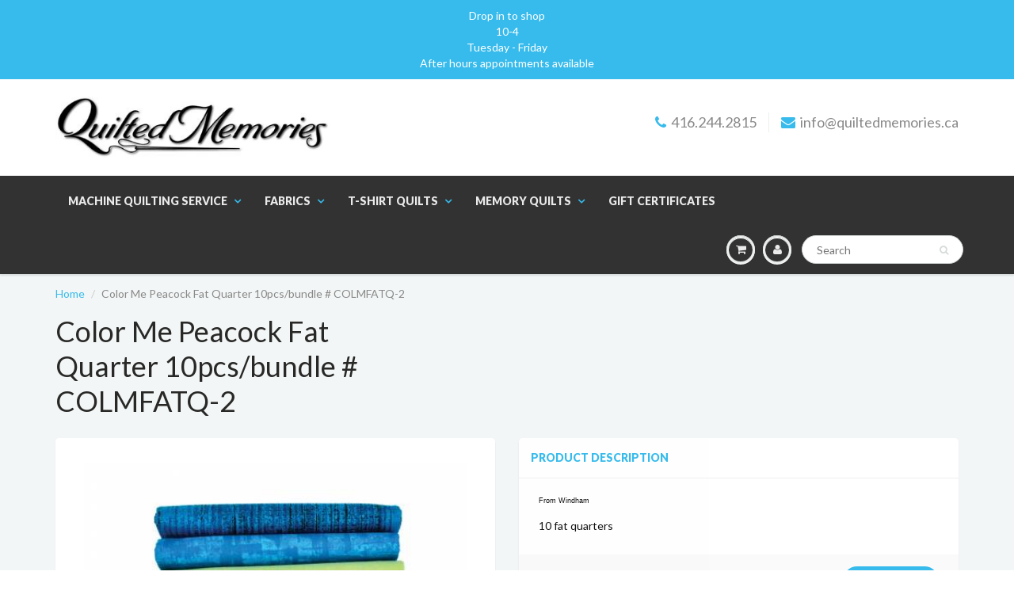

--- FILE ---
content_type: text/html; charset=utf-8
request_url: https://quiltedmemories.ca/products/copy-of-color-me-shades-of-grey-fat-quarter-10pcs-bundle-colmfatq-10
body_size: 31487
content:
<!doctype html>
<html lang="en" class="noIE">
  <head>

    <!-- Basic page needs ================================================== -->
    <meta charset="utf-8">
    <meta name="viewport" content="width=device-width, initial-scale=1, maximum-scale=1">

    <!-- Title and description ================================================== -->
    <title>
      Color Me Peacock Fat Quarter 10pcs/bundle # COLMFATQ-2 &ndash; Quilted Memories
    </title>

    
    <meta name="description" content="From Windham 10 fat quarters">
    

    <!-- Helpers ================================================== -->
    
  <meta property="og:type" content="product">
  <meta property="og:title" content="Color Me Peacock Fat Quarter 10pcs/bundle # COLMFATQ-2">
  
  <meta property="og:image" content="http://quiltedmemories.ca/cdn/shop/files/COLMFATQ-2_800x.jpg?v=1688678231">
  <meta property="og:image:secure_url" content="https://quiltedmemories.ca/cdn/shop/files/COLMFATQ-2_800x.jpg?v=1688678231">
  
  <meta property="og:price:amount" content="55.00">
  <meta property="og:price:currency" content="CAD">


  <meta property="og:description" content="From Windham 10 fat quarters">

  <meta property="og:url" content="https://quiltedmemories.ca/products/copy-of-color-me-shades-of-grey-fat-quarter-10pcs-bundle-colmfatq-10">
  <meta property="og:site_name" content="Quilted Memories">



<meta name="twitter:card" content="summary">

  <meta name="twitter:title" content="Color Me Peacock Fat Quarter 10pcs/bundle # COLMFATQ-2">
  <meta name="twitter:description" content="From Windham
10 fat quarters">
  <meta name="twitter:image" content="https://quiltedmemories.ca/cdn/shop/files/COLMFATQ-2_800x.jpg?v=1688678231">
  <meta name="twitter:image:width" content="240">
  <meta name="twitter:image:height" content="240">

    <link rel="canonical" href="https://quiltedmemories.ca/products/copy-of-color-me-shades-of-grey-fat-quarter-10pcs-bundle-colmfatq-10">
    <meta name="viewport" content="width=device-width,initial-scale=1">
    <meta name="theme-color" content="#37bbec">

    
    <link rel="shortcut icon" href="//quiltedmemories.ca/cdn/shop/t/18/assets/favicon.png?v=5309148807774716461730699187" type="image/png" />
    
    <link href="//quiltedmemories.ca/cdn/shop/t/18/assets/apps.css?v=116133295944123362841730699288" rel="stylesheet" type="text/css" media="all" />
    <link href="//quiltedmemories.ca/cdn/shop/t/18/assets/style.css?v=111157644742535453051730699288" rel="stylesheet" type="text/css" media="all" />
    <link href="//quiltedmemories.ca/cdn/shop/t/18/assets/flexslider.css?v=83131440344946320041730699288" rel="stylesheet" type="text/css" media="all" />
    <link href="//quiltedmemories.ca/cdn/shop/t/18/assets/flexslider-product.css?v=151587964739301660361730699288" rel="stylesheet" type="text/css" media="all" />
    
    <link rel="stylesheet" type="text/css" href="//fonts.googleapis.com/css?family=Lato:300,400,700,900">
    
    

    <!-- Header hook for plugins ================================================== -->
    <script>window.performance && window.performance.mark && window.performance.mark('shopify.content_for_header.start');</script><meta id="shopify-digital-wallet" name="shopify-digital-wallet" content="/19027357/digital_wallets/dialog">
<meta name="shopify-checkout-api-token" content="a4212a9088b0f6d1eadb40e9513b5808">
<meta id="in-context-paypal-metadata" data-shop-id="19027357" data-venmo-supported="false" data-environment="production" data-locale="en_US" data-paypal-v4="true" data-currency="CAD">
<link rel="alternate" type="application/json+oembed" href="https://quiltedmemories.ca/products/copy-of-color-me-shades-of-grey-fat-quarter-10pcs-bundle-colmfatq-10.oembed">
<script async="async" src="/checkouts/internal/preloads.js?locale=en-CA"></script>
<link rel="preconnect" href="https://shop.app" crossorigin="anonymous">
<script async="async" src="https://shop.app/checkouts/internal/preloads.js?locale=en-CA&shop_id=19027357" crossorigin="anonymous"></script>
<script id="apple-pay-shop-capabilities" type="application/json">{"shopId":19027357,"countryCode":"CA","currencyCode":"CAD","merchantCapabilities":["supports3DS"],"merchantId":"gid:\/\/shopify\/Shop\/19027357","merchantName":"Quilted Memories","requiredBillingContactFields":["postalAddress","email","phone"],"requiredShippingContactFields":["postalAddress","email","phone"],"shippingType":"shipping","supportedNetworks":["visa","masterCard","discover","interac"],"total":{"type":"pending","label":"Quilted Memories","amount":"1.00"},"shopifyPaymentsEnabled":true,"supportsSubscriptions":true}</script>
<script id="shopify-features" type="application/json">{"accessToken":"a4212a9088b0f6d1eadb40e9513b5808","betas":["rich-media-storefront-analytics"],"domain":"quiltedmemories.ca","predictiveSearch":true,"shopId":19027357,"locale":"en"}</script>
<script>var Shopify = Shopify || {};
Shopify.shop = "quiltedmemories1.myshopify.com";
Shopify.locale = "en";
Shopify.currency = {"active":"CAD","rate":"1.0"};
Shopify.country = "CA";
Shopify.theme = {"name":"Live as on 04-11-2024","id":128116785246,"schema_name":"ShowTime","schema_version":"5.0.5","theme_store_id":null,"role":"main"};
Shopify.theme.handle = "null";
Shopify.theme.style = {"id":null,"handle":null};
Shopify.cdnHost = "quiltedmemories.ca/cdn";
Shopify.routes = Shopify.routes || {};
Shopify.routes.root = "/";</script>
<script type="module">!function(o){(o.Shopify=o.Shopify||{}).modules=!0}(window);</script>
<script>!function(o){function n(){var o=[];function n(){o.push(Array.prototype.slice.apply(arguments))}return n.q=o,n}var t=o.Shopify=o.Shopify||{};t.loadFeatures=n(),t.autoloadFeatures=n()}(window);</script>
<script>
  window.ShopifyPay = window.ShopifyPay || {};
  window.ShopifyPay.apiHost = "shop.app\/pay";
  window.ShopifyPay.redirectState = null;
</script>
<script id="shop-js-analytics" type="application/json">{"pageType":"product"}</script>
<script defer="defer" async type="module" src="//quiltedmemories.ca/cdn/shopifycloud/shop-js/modules/v2/client.init-shop-cart-sync_BN7fPSNr.en.esm.js"></script>
<script defer="defer" async type="module" src="//quiltedmemories.ca/cdn/shopifycloud/shop-js/modules/v2/chunk.common_Cbph3Kss.esm.js"></script>
<script defer="defer" async type="module" src="//quiltedmemories.ca/cdn/shopifycloud/shop-js/modules/v2/chunk.modal_DKumMAJ1.esm.js"></script>
<script type="module">
  await import("//quiltedmemories.ca/cdn/shopifycloud/shop-js/modules/v2/client.init-shop-cart-sync_BN7fPSNr.en.esm.js");
await import("//quiltedmemories.ca/cdn/shopifycloud/shop-js/modules/v2/chunk.common_Cbph3Kss.esm.js");
await import("//quiltedmemories.ca/cdn/shopifycloud/shop-js/modules/v2/chunk.modal_DKumMAJ1.esm.js");

  window.Shopify.SignInWithShop?.initShopCartSync?.({"fedCMEnabled":true,"windoidEnabled":true});

</script>
<script>
  window.Shopify = window.Shopify || {};
  if (!window.Shopify.featureAssets) window.Shopify.featureAssets = {};
  window.Shopify.featureAssets['shop-js'] = {"shop-cart-sync":["modules/v2/client.shop-cart-sync_CJVUk8Jm.en.esm.js","modules/v2/chunk.common_Cbph3Kss.esm.js","modules/v2/chunk.modal_DKumMAJ1.esm.js"],"init-fed-cm":["modules/v2/client.init-fed-cm_7Fvt41F4.en.esm.js","modules/v2/chunk.common_Cbph3Kss.esm.js","modules/v2/chunk.modal_DKumMAJ1.esm.js"],"init-shop-email-lookup-coordinator":["modules/v2/client.init-shop-email-lookup-coordinator_Cc088_bR.en.esm.js","modules/v2/chunk.common_Cbph3Kss.esm.js","modules/v2/chunk.modal_DKumMAJ1.esm.js"],"init-windoid":["modules/v2/client.init-windoid_hPopwJRj.en.esm.js","modules/v2/chunk.common_Cbph3Kss.esm.js","modules/v2/chunk.modal_DKumMAJ1.esm.js"],"shop-button":["modules/v2/client.shop-button_B0jaPSNF.en.esm.js","modules/v2/chunk.common_Cbph3Kss.esm.js","modules/v2/chunk.modal_DKumMAJ1.esm.js"],"shop-cash-offers":["modules/v2/client.shop-cash-offers_DPIskqss.en.esm.js","modules/v2/chunk.common_Cbph3Kss.esm.js","modules/v2/chunk.modal_DKumMAJ1.esm.js"],"shop-toast-manager":["modules/v2/client.shop-toast-manager_CK7RT69O.en.esm.js","modules/v2/chunk.common_Cbph3Kss.esm.js","modules/v2/chunk.modal_DKumMAJ1.esm.js"],"init-shop-cart-sync":["modules/v2/client.init-shop-cart-sync_BN7fPSNr.en.esm.js","modules/v2/chunk.common_Cbph3Kss.esm.js","modules/v2/chunk.modal_DKumMAJ1.esm.js"],"init-customer-accounts-sign-up":["modules/v2/client.init-customer-accounts-sign-up_CfPf4CXf.en.esm.js","modules/v2/client.shop-login-button_DeIztwXF.en.esm.js","modules/v2/chunk.common_Cbph3Kss.esm.js","modules/v2/chunk.modal_DKumMAJ1.esm.js"],"pay-button":["modules/v2/client.pay-button_CgIwFSYN.en.esm.js","modules/v2/chunk.common_Cbph3Kss.esm.js","modules/v2/chunk.modal_DKumMAJ1.esm.js"],"init-customer-accounts":["modules/v2/client.init-customer-accounts_DQ3x16JI.en.esm.js","modules/v2/client.shop-login-button_DeIztwXF.en.esm.js","modules/v2/chunk.common_Cbph3Kss.esm.js","modules/v2/chunk.modal_DKumMAJ1.esm.js"],"avatar":["modules/v2/client.avatar_BTnouDA3.en.esm.js"],"init-shop-for-new-customer-accounts":["modules/v2/client.init-shop-for-new-customer-accounts_CsZy_esa.en.esm.js","modules/v2/client.shop-login-button_DeIztwXF.en.esm.js","modules/v2/chunk.common_Cbph3Kss.esm.js","modules/v2/chunk.modal_DKumMAJ1.esm.js"],"shop-follow-button":["modules/v2/client.shop-follow-button_BRMJjgGd.en.esm.js","modules/v2/chunk.common_Cbph3Kss.esm.js","modules/v2/chunk.modal_DKumMAJ1.esm.js"],"checkout-modal":["modules/v2/client.checkout-modal_B9Drz_yf.en.esm.js","modules/v2/chunk.common_Cbph3Kss.esm.js","modules/v2/chunk.modal_DKumMAJ1.esm.js"],"shop-login-button":["modules/v2/client.shop-login-button_DeIztwXF.en.esm.js","modules/v2/chunk.common_Cbph3Kss.esm.js","modules/v2/chunk.modal_DKumMAJ1.esm.js"],"lead-capture":["modules/v2/client.lead-capture_DXYzFM3R.en.esm.js","modules/v2/chunk.common_Cbph3Kss.esm.js","modules/v2/chunk.modal_DKumMAJ1.esm.js"],"shop-login":["modules/v2/client.shop-login_CA5pJqmO.en.esm.js","modules/v2/chunk.common_Cbph3Kss.esm.js","modules/v2/chunk.modal_DKumMAJ1.esm.js"],"payment-terms":["modules/v2/client.payment-terms_BxzfvcZJ.en.esm.js","modules/v2/chunk.common_Cbph3Kss.esm.js","modules/v2/chunk.modal_DKumMAJ1.esm.js"]};
</script>
<script>(function() {
  var isLoaded = false;
  function asyncLoad() {
    if (isLoaded) return;
    isLoaded = true;
    var urls = ["https:\/\/chimpstatic.com\/mcjs-connected\/js\/users\/af6e8d250bc5cf83da55241ba\/f621c579c80efcdb11f5a9ee5.js?shop=quiltedmemories1.myshopify.com","https:\/\/files-shpf.mageworx.com\/productoptions\/source.js?mw_productoptions_t=1682513701\u0026shop=quiltedmemories1.myshopify.com","https:\/\/instafeed.nfcube.com\/cdn\/e1e46f2f2676a4f6a2b8f9885616b19b.js?shop=quiltedmemories1.myshopify.com","https:\/\/sdks.automizely.com\/conversions\/v1\/conversions.js?app_connection_id=9ba5fde065434b4390ec5cf3d3e1d1a2\u0026mapped_org_id=e256c506b2ad8e03a98a372d0587c415_v1\u0026shop=quiltedmemories1.myshopify.com","https:\/\/chimpstatic.com\/mcjs-connected\/js\/users\/af6e8d250bc5cf83da55241ba\/d107519b13541f713e3ffbf43.js?shop=quiltedmemories1.myshopify.com","https:\/\/cdn-app.sealsubscriptions.com\/shopify\/public\/js\/sealsubscriptions.js?shop=quiltedmemories1.myshopify.com"];
    for (var i = 0; i < urls.length; i++) {
      var s = document.createElement('script');
      s.type = 'text/javascript';
      s.async = true;
      s.src = urls[i];
      var x = document.getElementsByTagName('script')[0];
      x.parentNode.insertBefore(s, x);
    }
  };
  if(window.attachEvent) {
    window.attachEvent('onload', asyncLoad);
  } else {
    window.addEventListener('load', asyncLoad, false);
  }
})();</script>
<script id="__st">var __st={"a":19027357,"offset":-18000,"reqid":"afa88ab7-358f-46aa-9b01-20f2cef0cd62-1769906508","pageurl":"quiltedmemories.ca\/products\/copy-of-color-me-shades-of-grey-fat-quarter-10pcs-bundle-colmfatq-10","u":"f1699b515ab0","p":"product","rtyp":"product","rid":6800006578270};</script>
<script>window.ShopifyPaypalV4VisibilityTracking = true;</script>
<script id="captcha-bootstrap">!function(){'use strict';const t='contact',e='account',n='new_comment',o=[[t,t],['blogs',n],['comments',n],[t,'customer']],c=[[e,'customer_login'],[e,'guest_login'],[e,'recover_customer_password'],[e,'create_customer']],r=t=>t.map((([t,e])=>`form[action*='/${t}']:not([data-nocaptcha='true']) input[name='form_type'][value='${e}']`)).join(','),a=t=>()=>t?[...document.querySelectorAll(t)].map((t=>t.form)):[];function s(){const t=[...o],e=r(t);return a(e)}const i='password',u='form_key',d=['recaptcha-v3-token','g-recaptcha-response','h-captcha-response',i],f=()=>{try{return window.sessionStorage}catch{return}},m='__shopify_v',_=t=>t.elements[u];function p(t,e,n=!1){try{const o=window.sessionStorage,c=JSON.parse(o.getItem(e)),{data:r}=function(t){const{data:e,action:n}=t;return t[m]||n?{data:e,action:n}:{data:t,action:n}}(c);for(const[e,n]of Object.entries(r))t.elements[e]&&(t.elements[e].value=n);n&&o.removeItem(e)}catch(o){console.error('form repopulation failed',{error:o})}}const l='form_type',E='cptcha';function T(t){t.dataset[E]=!0}const w=window,h=w.document,L='Shopify',v='ce_forms',y='captcha';let A=!1;((t,e)=>{const n=(g='f06e6c50-85a8-45c8-87d0-21a2b65856fe',I='https://cdn.shopify.com/shopifycloud/storefront-forms-hcaptcha/ce_storefront_forms_captcha_hcaptcha.v1.5.2.iife.js',D={infoText:'Protected by hCaptcha',privacyText:'Privacy',termsText:'Terms'},(t,e,n)=>{const o=w[L][v],c=o.bindForm;if(c)return c(t,g,e,D).then(n);var r;o.q.push([[t,g,e,D],n]),r=I,A||(h.body.append(Object.assign(h.createElement('script'),{id:'captcha-provider',async:!0,src:r})),A=!0)});var g,I,D;w[L]=w[L]||{},w[L][v]=w[L][v]||{},w[L][v].q=[],w[L][y]=w[L][y]||{},w[L][y].protect=function(t,e){n(t,void 0,e),T(t)},Object.freeze(w[L][y]),function(t,e,n,w,h,L){const[v,y,A,g]=function(t,e,n){const i=e?o:[],u=t?c:[],d=[...i,...u],f=r(d),m=r(i),_=r(d.filter((([t,e])=>n.includes(e))));return[a(f),a(m),a(_),s()]}(w,h,L),I=t=>{const e=t.target;return e instanceof HTMLFormElement?e:e&&e.form},D=t=>v().includes(t);t.addEventListener('submit',(t=>{const e=I(t);if(!e)return;const n=D(e)&&!e.dataset.hcaptchaBound&&!e.dataset.recaptchaBound,o=_(e),c=g().includes(e)&&(!o||!o.value);(n||c)&&t.preventDefault(),c&&!n&&(function(t){try{if(!f())return;!function(t){const e=f();if(!e)return;const n=_(t);if(!n)return;const o=n.value;o&&e.removeItem(o)}(t);const e=Array.from(Array(32),(()=>Math.random().toString(36)[2])).join('');!function(t,e){_(t)||t.append(Object.assign(document.createElement('input'),{type:'hidden',name:u})),t.elements[u].value=e}(t,e),function(t,e){const n=f();if(!n)return;const o=[...t.querySelectorAll(`input[type='${i}']`)].map((({name:t})=>t)),c=[...d,...o],r={};for(const[a,s]of new FormData(t).entries())c.includes(a)||(r[a]=s);n.setItem(e,JSON.stringify({[m]:1,action:t.action,data:r}))}(t,e)}catch(e){console.error('failed to persist form',e)}}(e),e.submit())}));const S=(t,e)=>{t&&!t.dataset[E]&&(n(t,e.some((e=>e===t))),T(t))};for(const o of['focusin','change'])t.addEventListener(o,(t=>{const e=I(t);D(e)&&S(e,y())}));const B=e.get('form_key'),M=e.get(l),P=B&&M;t.addEventListener('DOMContentLoaded',(()=>{const t=y();if(P)for(const e of t)e.elements[l].value===M&&p(e,B);[...new Set([...A(),...v().filter((t=>'true'===t.dataset.shopifyCaptcha))])].forEach((e=>S(e,t)))}))}(h,new URLSearchParams(w.location.search),n,t,e,['guest_login'])})(!0,!0)}();</script>
<script integrity="sha256-4kQ18oKyAcykRKYeNunJcIwy7WH5gtpwJnB7kiuLZ1E=" data-source-attribution="shopify.loadfeatures" defer="defer" src="//quiltedmemories.ca/cdn/shopifycloud/storefront/assets/storefront/load_feature-a0a9edcb.js" crossorigin="anonymous"></script>
<script crossorigin="anonymous" defer="defer" src="//quiltedmemories.ca/cdn/shopifycloud/storefront/assets/shopify_pay/storefront-65b4c6d7.js?v=20250812"></script>
<script data-source-attribution="shopify.dynamic_checkout.dynamic.init">var Shopify=Shopify||{};Shopify.PaymentButton=Shopify.PaymentButton||{isStorefrontPortableWallets:!0,init:function(){window.Shopify.PaymentButton.init=function(){};var t=document.createElement("script");t.src="https://quiltedmemories.ca/cdn/shopifycloud/portable-wallets/latest/portable-wallets.en.js",t.type="module",document.head.appendChild(t)}};
</script>
<script data-source-attribution="shopify.dynamic_checkout.buyer_consent">
  function portableWalletsHideBuyerConsent(e){var t=document.getElementById("shopify-buyer-consent"),n=document.getElementById("shopify-subscription-policy-button");t&&n&&(t.classList.add("hidden"),t.setAttribute("aria-hidden","true"),n.removeEventListener("click",e))}function portableWalletsShowBuyerConsent(e){var t=document.getElementById("shopify-buyer-consent"),n=document.getElementById("shopify-subscription-policy-button");t&&n&&(t.classList.remove("hidden"),t.removeAttribute("aria-hidden"),n.addEventListener("click",e))}window.Shopify?.PaymentButton&&(window.Shopify.PaymentButton.hideBuyerConsent=portableWalletsHideBuyerConsent,window.Shopify.PaymentButton.showBuyerConsent=portableWalletsShowBuyerConsent);
</script>
<script data-source-attribution="shopify.dynamic_checkout.cart.bootstrap">document.addEventListener("DOMContentLoaded",(function(){function t(){return document.querySelector("shopify-accelerated-checkout-cart, shopify-accelerated-checkout")}if(t())Shopify.PaymentButton.init();else{new MutationObserver((function(e,n){t()&&(Shopify.PaymentButton.init(),n.disconnect())})).observe(document.body,{childList:!0,subtree:!0})}}));
</script>
<link id="shopify-accelerated-checkout-styles" rel="stylesheet" media="screen" href="https://quiltedmemories.ca/cdn/shopifycloud/portable-wallets/latest/accelerated-checkout-backwards-compat.css" crossorigin="anonymous">
<style id="shopify-accelerated-checkout-cart">
        #shopify-buyer-consent {
  margin-top: 1em;
  display: inline-block;
  width: 100%;
}

#shopify-buyer-consent.hidden {
  display: none;
}

#shopify-subscription-policy-button {
  background: none;
  border: none;
  padding: 0;
  text-decoration: underline;
  font-size: inherit;
  cursor: pointer;
}

#shopify-subscription-policy-button::before {
  box-shadow: none;
}

      </style>

<script>window.performance && window.performance.mark && window.performance.mark('shopify.content_for_header.end');</script>

    <!--[if lt IE 9]>
<script src="//html5shiv.googlecode.com/svn/trunk/html5.js" type="text/javascript"></script>
<![endif]-->

    

    <script src="//quiltedmemories.ca/cdn/shop/t/18/assets/jquery.js?v=105778841822381192391730699203" type="text/javascript"></script>



    <!-- Theme Global App JS ================================================== -->
    <script>
      var app = app || {
        data:{
          template:"product",
          money_format: "${{amount}}"
        }
      }
    </script>
    <script src='https://productoption.hulkapps.com/api/v2/frontend/hulkcode.js' defer='defer'></script><!--AZEXO_Header_Scripts--> <script>
        var azh = {
            shop: 'quiltedmemories1.myshopify.com',
            device_prefixes: {"lg":{"label":"Large device","width":false,"height":false,"container":1170,"min":1200},"md":{"label":"Medium device","width":992,"height":false,"container":970,"max":1199,"min":992},"sm":{"label":"Small device","width":768,"height":1150,"container":750,"max":991,"min":768},"xs":{"label":"Extra small device","width":320,"height":750,"max":767}},
        };
        var azexo = {
          purchase_extension: 'Purchase extension',
          strings: {
            addToCart: "Add to Cart",
            soldOut: "Sold Out",
            unavailable: "Unavailable",
            regularPrice: "Regular price",
            sale: "Sale",
            quantityMinimumMessage: "Quantity must be 1 or more",
            unitPrice: "Unit price",
            unitPriceSeparator: "per",
            oneCartCount: "1 item",
            otherCartCount: "[count] items",
            quantityLabel: "Quantity: [count]"
          },
          moneyFormat: "${{amount}}"
        }
        </script><style>.az-container {
        padding-right: 15px;
        padding-left: 15px;
        margin-left: auto;
        margin-right: auto;
        box-sizing: border-box;
    }
@media (min-width: 768px) {
                    .az-container {
                        max-width: 750px;
                    }
                }
@media (min-width: 992px) {
                    .az-container {
                        max-width: 970px;
                    }
                }
@media (min-width: 1200px) {
                    .az-container {
                        max-width: 1170px;
                    }
                }
</style><script>azexo.extensions = [''];</script> <!--End_AZEXO_Header_Scripts--><!--AZEXO_Version_85--><!-- BEGIN app block: shopify://apps/judge-me-reviews/blocks/judgeme_core/61ccd3b1-a9f2-4160-9fe9-4fec8413e5d8 --><!-- Start of Judge.me Core -->






<link rel="dns-prefetch" href="https://cdnwidget.judge.me">
<link rel="dns-prefetch" href="https://cdn.judge.me">
<link rel="dns-prefetch" href="https://cdn1.judge.me">
<link rel="dns-prefetch" href="https://api.judge.me">

<script data-cfasync='false' class='jdgm-settings-script'>window.jdgmSettings={"pagination":5,"disable_web_reviews":false,"badge_no_review_text":"No reviews","badge_n_reviews_text":"{{ n }} review/reviews","hide_badge_preview_if_no_reviews":true,"badge_hide_text":false,"enforce_center_preview_badge":false,"widget_title":"Customer Reviews","widget_open_form_text":"Write a review","widget_close_form_text":"Cancel review","widget_refresh_page_text":"Refresh page","widget_summary_text":"Based on {{ number_of_reviews }} review/reviews","widget_no_review_text":"Be the first to write a review","widget_name_field_text":"Display name","widget_verified_name_field_text":"Verified Name (public)","widget_name_placeholder_text":"Display name","widget_required_field_error_text":"This field is required.","widget_email_field_text":"Email address","widget_verified_email_field_text":"Verified Email (private, can not be edited)","widget_email_placeholder_text":"Your email address","widget_email_field_error_text":"Please enter a valid email address.","widget_rating_field_text":"Rating","widget_review_title_field_text":"Review Title","widget_review_title_placeholder_text":"Give your review a title","widget_review_body_field_text":"Review content","widget_review_body_placeholder_text":"Start writing here...","widget_pictures_field_text":"Picture/Video (optional)","widget_submit_review_text":"Submit Review","widget_submit_verified_review_text":"Submit Verified Review","widget_submit_success_msg_with_auto_publish":"Thank you! Please refresh the page in a few moments to see your review. You can remove or edit your review by logging into \u003ca href='https://judge.me/login' target='_blank' rel='nofollow noopener'\u003eJudge.me\u003c/a\u003e","widget_submit_success_msg_no_auto_publish":"Thank you! Your review will be published as soon as it is approved by the shop admin. You can remove or edit your review by logging into \u003ca href='https://judge.me/login' target='_blank' rel='nofollow noopener'\u003eJudge.me\u003c/a\u003e","widget_show_default_reviews_out_of_total_text":"Showing {{ n_reviews_shown }} out of {{ n_reviews }} reviews.","widget_show_all_link_text":"Show all","widget_show_less_link_text":"Show less","widget_author_said_text":"{{ reviewer_name }} said:","widget_days_text":"{{ n }} days ago","widget_weeks_text":"{{ n }} week/weeks ago","widget_months_text":"{{ n }} month/months ago","widget_years_text":"{{ n }} year/years ago","widget_yesterday_text":"Yesterday","widget_today_text":"Today","widget_replied_text":"\u003e\u003e {{ shop_name }} replied:","widget_read_more_text":"Read more","widget_reviewer_name_as_initial":"","widget_rating_filter_color":"#fbcd0a","widget_rating_filter_see_all_text":"See all reviews","widget_sorting_most_recent_text":"Most Recent","widget_sorting_highest_rating_text":"Highest Rating","widget_sorting_lowest_rating_text":"Lowest Rating","widget_sorting_with_pictures_text":"Only Pictures","widget_sorting_most_helpful_text":"Most Helpful","widget_open_question_form_text":"Ask a question","widget_reviews_subtab_text":"Reviews","widget_questions_subtab_text":"Questions","widget_question_label_text":"Question","widget_answer_label_text":"Answer","widget_question_placeholder_text":"Write your question here","widget_submit_question_text":"Submit Question","widget_question_submit_success_text":"Thank you for your question! We will notify you once it gets answered.","verified_badge_text":"Verified","verified_badge_bg_color":"","verified_badge_text_color":"","verified_badge_placement":"left-of-reviewer-name","widget_review_max_height":"","widget_hide_border":false,"widget_social_share":false,"widget_thumb":false,"widget_review_location_show":false,"widget_location_format":"","all_reviews_include_out_of_store_products":true,"all_reviews_out_of_store_text":"(out of store)","all_reviews_pagination":100,"all_reviews_product_name_prefix_text":"about","enable_review_pictures":true,"enable_question_anwser":false,"widget_theme":"default","review_date_format":"mm/dd/yyyy","default_sort_method":"most-recent","widget_product_reviews_subtab_text":"Product Reviews","widget_shop_reviews_subtab_text":"Shop Reviews","widget_other_products_reviews_text":"Reviews for other products","widget_store_reviews_subtab_text":"Store reviews","widget_no_store_reviews_text":"This store hasn't received any reviews yet","widget_web_restriction_product_reviews_text":"This product hasn't received any reviews yet","widget_no_items_text":"No items found","widget_show_more_text":"Show more","widget_write_a_store_review_text":"Write a Store Review","widget_other_languages_heading":"Reviews in Other Languages","widget_translate_review_text":"Translate review to {{ language }}","widget_translating_review_text":"Translating...","widget_show_original_translation_text":"Show original ({{ language }})","widget_translate_review_failed_text":"Review couldn't be translated.","widget_translate_review_retry_text":"Retry","widget_translate_review_try_again_later_text":"Try again later","show_product_url_for_grouped_product":false,"widget_sorting_pictures_first_text":"Pictures First","show_pictures_on_all_rev_page_mobile":false,"show_pictures_on_all_rev_page_desktop":false,"floating_tab_hide_mobile_install_preference":false,"floating_tab_button_name":"★ Reviews","floating_tab_title":"Let customers speak for us","floating_tab_button_color":"","floating_tab_button_background_color":"","floating_tab_url":"","floating_tab_url_enabled":false,"floating_tab_tab_style":"text","all_reviews_text_badge_text":"Customers rate us {{ shop.metafields.judgeme.all_reviews_rating | round: 1 }}/5 based on {{ shop.metafields.judgeme.all_reviews_count }} reviews.","all_reviews_text_badge_text_branded_style":"{{ shop.metafields.judgeme.all_reviews_rating | round: 1 }} out of 5 stars based on {{ shop.metafields.judgeme.all_reviews_count }} reviews","is_all_reviews_text_badge_a_link":false,"show_stars_for_all_reviews_text_badge":false,"all_reviews_text_badge_url":"","all_reviews_text_style":"branded","all_reviews_text_color_style":"judgeme_brand_color","all_reviews_text_color":"#108474","all_reviews_text_show_jm_brand":true,"featured_carousel_show_header":true,"featured_carousel_title":"Let customers speak for us","testimonials_carousel_title":"Customers are saying","videos_carousel_title":"Real customer stories","cards_carousel_title":"Customers are saying","featured_carousel_count_text":"from {{ n }} reviews","featured_carousel_add_link_to_all_reviews_page":false,"featured_carousel_url":"","featured_carousel_show_images":true,"featured_carousel_autoslide_interval":5,"featured_carousel_arrows_on_the_sides":false,"featured_carousel_height":250,"featured_carousel_width":80,"featured_carousel_image_size":0,"featured_carousel_image_height":250,"featured_carousel_arrow_color":"#eeeeee","verified_count_badge_style":"branded","verified_count_badge_orientation":"horizontal","verified_count_badge_color_style":"judgeme_brand_color","verified_count_badge_color":"#108474","is_verified_count_badge_a_link":false,"verified_count_badge_url":"","verified_count_badge_show_jm_brand":true,"widget_rating_preset_default":5,"widget_first_sub_tab":"product-reviews","widget_show_histogram":true,"widget_histogram_use_custom_color":false,"widget_pagination_use_custom_color":false,"widget_star_use_custom_color":false,"widget_verified_badge_use_custom_color":false,"widget_write_review_use_custom_color":false,"picture_reminder_submit_button":"Upload Pictures","enable_review_videos":false,"mute_video_by_default":false,"widget_sorting_videos_first_text":"Videos First","widget_review_pending_text":"Pending","featured_carousel_items_for_large_screen":3,"social_share_options_order":"Facebook,Twitter","remove_microdata_snippet":false,"disable_json_ld":false,"enable_json_ld_products":false,"preview_badge_show_question_text":false,"preview_badge_no_question_text":"No questions","preview_badge_n_question_text":"{{ number_of_questions }} question/questions","qa_badge_show_icon":false,"qa_badge_position":"same-row","remove_judgeme_branding":false,"widget_add_search_bar":false,"widget_search_bar_placeholder":"Search","widget_sorting_verified_only_text":"Verified only","featured_carousel_theme":"default","featured_carousel_show_rating":true,"featured_carousel_show_title":true,"featured_carousel_show_body":true,"featured_carousel_show_date":false,"featured_carousel_show_reviewer":true,"featured_carousel_show_product":false,"featured_carousel_header_background_color":"#108474","featured_carousel_header_text_color":"#ffffff","featured_carousel_name_product_separator":"reviewed","featured_carousel_full_star_background":"#108474","featured_carousel_empty_star_background":"#dadada","featured_carousel_vertical_theme_background":"#f9fafb","featured_carousel_verified_badge_enable":true,"featured_carousel_verified_badge_color":"#108474","featured_carousel_border_style":"round","featured_carousel_review_line_length_limit":3,"featured_carousel_more_reviews_button_text":"Read more reviews","featured_carousel_view_product_button_text":"View product","all_reviews_page_load_reviews_on":"scroll","all_reviews_page_load_more_text":"Load More Reviews","disable_fb_tab_reviews":false,"enable_ajax_cdn_cache":false,"widget_advanced_speed_features":5,"widget_public_name_text":"displayed publicly like","default_reviewer_name":"John Smith","default_reviewer_name_has_non_latin":true,"widget_reviewer_anonymous":"Anonymous","medals_widget_title":"Judge.me Review Medals","medals_widget_background_color":"#f9fafb","medals_widget_position":"footer_all_pages","medals_widget_border_color":"#f9fafb","medals_widget_verified_text_position":"left","medals_widget_use_monochromatic_version":false,"medals_widget_elements_color":"#108474","show_reviewer_avatar":true,"widget_invalid_yt_video_url_error_text":"Not a YouTube video URL","widget_max_length_field_error_text":"Please enter no more than {0} characters.","widget_show_country_flag":false,"widget_show_collected_via_shop_app":true,"widget_verified_by_shop_badge_style":"light","widget_verified_by_shop_text":"Verified by Shop","widget_show_photo_gallery":false,"widget_load_with_code_splitting":true,"widget_ugc_install_preference":false,"widget_ugc_title":"Made by us, Shared by you","widget_ugc_subtitle":"Tag us to see your picture featured in our page","widget_ugc_arrows_color":"#ffffff","widget_ugc_primary_button_text":"Buy Now","widget_ugc_primary_button_background_color":"#108474","widget_ugc_primary_button_text_color":"#ffffff","widget_ugc_primary_button_border_width":"0","widget_ugc_primary_button_border_style":"none","widget_ugc_primary_button_border_color":"#108474","widget_ugc_primary_button_border_radius":"25","widget_ugc_secondary_button_text":"Load More","widget_ugc_secondary_button_background_color":"#ffffff","widget_ugc_secondary_button_text_color":"#108474","widget_ugc_secondary_button_border_width":"2","widget_ugc_secondary_button_border_style":"solid","widget_ugc_secondary_button_border_color":"#108474","widget_ugc_secondary_button_border_radius":"25","widget_ugc_reviews_button_text":"View Reviews","widget_ugc_reviews_button_background_color":"#ffffff","widget_ugc_reviews_button_text_color":"#108474","widget_ugc_reviews_button_border_width":"2","widget_ugc_reviews_button_border_style":"solid","widget_ugc_reviews_button_border_color":"#108474","widget_ugc_reviews_button_border_radius":"25","widget_ugc_reviews_button_link_to":"judgeme-reviews-page","widget_ugc_show_post_date":true,"widget_ugc_max_width":"800","widget_rating_metafield_value_type":true,"widget_primary_color":"#108474","widget_enable_secondary_color":false,"widget_secondary_color":"#edf5f5","widget_summary_average_rating_text":"{{ average_rating }} out of 5","widget_media_grid_title":"Customer photos \u0026 videos","widget_media_grid_see_more_text":"See more","widget_round_style":false,"widget_show_product_medals":true,"widget_verified_by_judgeme_text":"Verified by Judge.me","widget_show_store_medals":true,"widget_verified_by_judgeme_text_in_store_medals":"Verified by Judge.me","widget_media_field_exceed_quantity_message":"Sorry, we can only accept {{ max_media }} for one review.","widget_media_field_exceed_limit_message":"{{ file_name }} is too large, please select a {{ media_type }} less than {{ size_limit }}MB.","widget_review_submitted_text":"Review Submitted!","widget_question_submitted_text":"Question Submitted!","widget_close_form_text_question":"Cancel","widget_write_your_answer_here_text":"Write your answer here","widget_enabled_branded_link":true,"widget_show_collected_by_judgeme":true,"widget_reviewer_name_color":"","widget_write_review_text_color":"","widget_write_review_bg_color":"","widget_collected_by_judgeme_text":"collected by Judge.me","widget_pagination_type":"standard","widget_load_more_text":"Load More","widget_load_more_color":"#108474","widget_full_review_text":"Full Review","widget_read_more_reviews_text":"Read More Reviews","widget_read_questions_text":"Read Questions","widget_questions_and_answers_text":"Questions \u0026 Answers","widget_verified_by_text":"Verified by","widget_verified_text":"Verified","widget_number_of_reviews_text":"{{ number_of_reviews }} reviews","widget_back_button_text":"Back","widget_next_button_text":"Next","widget_custom_forms_filter_button":"Filters","custom_forms_style":"horizontal","widget_show_review_information":false,"how_reviews_are_collected":"How reviews are collected?","widget_show_review_keywords":false,"widget_gdpr_statement":"How we use your data: We'll only contact you about the review you left, and only if necessary. By submitting your review, you agree to Judge.me's \u003ca href='https://judge.me/terms' target='_blank' rel='nofollow noopener'\u003eterms\u003c/a\u003e, \u003ca href='https://judge.me/privacy' target='_blank' rel='nofollow noopener'\u003eprivacy\u003c/a\u003e and \u003ca href='https://judge.me/content-policy' target='_blank' rel='nofollow noopener'\u003econtent\u003c/a\u003e policies.","widget_multilingual_sorting_enabled":false,"widget_translate_review_content_enabled":false,"widget_translate_review_content_method":"manual","popup_widget_review_selection":"automatically_with_pictures","popup_widget_round_border_style":true,"popup_widget_show_title":true,"popup_widget_show_body":true,"popup_widget_show_reviewer":false,"popup_widget_show_product":true,"popup_widget_show_pictures":true,"popup_widget_use_review_picture":true,"popup_widget_show_on_home_page":true,"popup_widget_show_on_product_page":true,"popup_widget_show_on_collection_page":true,"popup_widget_show_on_cart_page":true,"popup_widget_position":"bottom_left","popup_widget_first_review_delay":5,"popup_widget_duration":5,"popup_widget_interval":5,"popup_widget_review_count":5,"popup_widget_hide_on_mobile":true,"review_snippet_widget_round_border_style":true,"review_snippet_widget_card_color":"#FFFFFF","review_snippet_widget_slider_arrows_background_color":"#FFFFFF","review_snippet_widget_slider_arrows_color":"#000000","review_snippet_widget_star_color":"#108474","show_product_variant":false,"all_reviews_product_variant_label_text":"Variant: ","widget_show_verified_branding":true,"widget_ai_summary_title":"Customers say","widget_ai_summary_disclaimer":"AI-powered review summary based on recent customer reviews","widget_show_ai_summary":false,"widget_show_ai_summary_bg":false,"widget_show_review_title_input":true,"redirect_reviewers_invited_via_email":"review_widget","request_store_review_after_product_review":false,"request_review_other_products_in_order":false,"review_form_color_scheme":"default","review_form_corner_style":"square","review_form_star_color":{},"review_form_text_color":"#333333","review_form_background_color":"#ffffff","review_form_field_background_color":"#fafafa","review_form_button_color":{},"review_form_button_text_color":"#ffffff","review_form_modal_overlay_color":"#000000","review_content_screen_title_text":"How would you rate this product?","review_content_introduction_text":"We would love it if you would share a bit about your experience.","store_review_form_title_text":"How would you rate this store?","store_review_form_introduction_text":"We would love it if you would share a bit about your experience.","show_review_guidance_text":true,"one_star_review_guidance_text":"Poor","five_star_review_guidance_text":"Great","customer_information_screen_title_text":"About you","customer_information_introduction_text":"Please tell us more about you.","custom_questions_screen_title_text":"Your experience in more detail","custom_questions_introduction_text":"Here are a few questions to help us understand more about your experience.","review_submitted_screen_title_text":"Thanks for your review!","review_submitted_screen_thank_you_text":"We are processing it and it will appear on the store soon.","review_submitted_screen_email_verification_text":"Please confirm your email by clicking the link we just sent you. This helps us keep reviews authentic.","review_submitted_request_store_review_text":"Would you like to share your experience of shopping with us?","review_submitted_review_other_products_text":"Would you like to review these products?","store_review_screen_title_text":"Would you like to share your experience of shopping with us?","store_review_introduction_text":"We value your feedback and use it to improve. Please share any thoughts or suggestions you have.","reviewer_media_screen_title_picture_text":"Share a picture","reviewer_media_introduction_picture_text":"Upload a photo to support your review.","reviewer_media_screen_title_video_text":"Share a video","reviewer_media_introduction_video_text":"Upload a video to support your review.","reviewer_media_screen_title_picture_or_video_text":"Share a picture or video","reviewer_media_introduction_picture_or_video_text":"Upload a photo or video to support your review.","reviewer_media_youtube_url_text":"Paste your Youtube URL here","advanced_settings_next_step_button_text":"Next","advanced_settings_close_review_button_text":"Close","modal_write_review_flow":false,"write_review_flow_required_text":"Required","write_review_flow_privacy_message_text":"We respect your privacy.","write_review_flow_anonymous_text":"Post review as anonymous","write_review_flow_visibility_text":"This won't be visible to other customers.","write_review_flow_multiple_selection_help_text":"Select as many as you like","write_review_flow_single_selection_help_text":"Select one option","write_review_flow_required_field_error_text":"This field is required","write_review_flow_invalid_email_error_text":"Please enter a valid email address","write_review_flow_max_length_error_text":"Max. {{ max_length }} characters.","write_review_flow_media_upload_text":"\u003cb\u003eClick to upload\u003c/b\u003e or drag and drop","write_review_flow_gdpr_statement":"We'll only contact you about your review if necessary. By submitting your review, you agree to our \u003ca href='https://judge.me/terms' target='_blank' rel='nofollow noopener'\u003eterms and conditions\u003c/a\u003e and \u003ca href='https://judge.me/privacy' target='_blank' rel='nofollow noopener'\u003eprivacy policy\u003c/a\u003e.","rating_only_reviews_enabled":false,"show_negative_reviews_help_screen":false,"new_review_flow_help_screen_rating_threshold":3,"negative_review_resolution_screen_title_text":"Tell us more","negative_review_resolution_text":"Your experience matters to us. If there were issues with your purchase, we're here to help. Feel free to reach out to us, we'd love the opportunity to make things right.","negative_review_resolution_button_text":"Contact us","negative_review_resolution_proceed_with_review_text":"Leave a review","negative_review_resolution_subject":"Issue with purchase from {{ shop_name }}.{{ order_name }}","preview_badge_collection_page_install_status":false,"widget_review_custom_css":"","preview_badge_custom_css":"","preview_badge_stars_count":"5-stars","featured_carousel_custom_css":"","floating_tab_custom_css":"","all_reviews_widget_custom_css":"","medals_widget_custom_css":"","verified_badge_custom_css":"","all_reviews_text_custom_css":"","transparency_badges_collected_via_store_invite":false,"transparency_badges_from_another_provider":false,"transparency_badges_collected_from_store_visitor":false,"transparency_badges_collected_by_verified_review_provider":false,"transparency_badges_earned_reward":false,"transparency_badges_collected_via_store_invite_text":"Review collected via store invitation","transparency_badges_from_another_provider_text":"Review collected from another provider","transparency_badges_collected_from_store_visitor_text":"Review collected from a store visitor","transparency_badges_written_in_google_text":"Review written in Google","transparency_badges_written_in_etsy_text":"Review written in Etsy","transparency_badges_written_in_shop_app_text":"Review written in Shop App","transparency_badges_earned_reward_text":"Review earned a reward for future purchase","product_review_widget_per_page":10,"widget_store_review_label_text":"Review about the store","checkout_comment_extension_title_on_product_page":"Customer Comments","checkout_comment_extension_num_latest_comment_show":5,"checkout_comment_extension_format":"name_and_timestamp","checkout_comment_customer_name":"last_initial","checkout_comment_comment_notification":true,"preview_badge_collection_page_install_preference":false,"preview_badge_home_page_install_preference":false,"preview_badge_product_page_install_preference":false,"review_widget_install_preference":"","review_carousel_install_preference":false,"floating_reviews_tab_install_preference":"none","verified_reviews_count_badge_install_preference":false,"all_reviews_text_install_preference":false,"review_widget_best_location":false,"judgeme_medals_install_preference":false,"review_widget_revamp_enabled":false,"review_widget_qna_enabled":false,"review_widget_header_theme":"minimal","review_widget_widget_title_enabled":true,"review_widget_header_text_size":"medium","review_widget_header_text_weight":"regular","review_widget_average_rating_style":"compact","review_widget_bar_chart_enabled":true,"review_widget_bar_chart_type":"numbers","review_widget_bar_chart_style":"standard","review_widget_expanded_media_gallery_enabled":false,"review_widget_reviews_section_theme":"standard","review_widget_image_style":"thumbnails","review_widget_review_image_ratio":"square","review_widget_stars_size":"medium","review_widget_verified_badge":"standard_text","review_widget_review_title_text_size":"medium","review_widget_review_text_size":"medium","review_widget_review_text_length":"medium","review_widget_number_of_columns_desktop":3,"review_widget_carousel_transition_speed":5,"review_widget_custom_questions_answers_display":"always","review_widget_button_text_color":"#FFFFFF","review_widget_text_color":"#000000","review_widget_lighter_text_color":"#7B7B7B","review_widget_corner_styling":"soft","review_widget_review_word_singular":"review","review_widget_review_word_plural":"reviews","review_widget_voting_label":"Helpful?","review_widget_shop_reply_label":"Reply from {{ shop_name }}:","review_widget_filters_title":"Filters","qna_widget_question_word_singular":"Question","qna_widget_question_word_plural":"Questions","qna_widget_answer_reply_label":"Answer from {{ answerer_name }}:","qna_content_screen_title_text":"Ask a question about this product","qna_widget_question_required_field_error_text":"Please enter your question.","qna_widget_flow_gdpr_statement":"We'll only contact you about your question if necessary. By submitting your question, you agree to our \u003ca href='https://judge.me/terms' target='_blank' rel='nofollow noopener'\u003eterms and conditions\u003c/a\u003e and \u003ca href='https://judge.me/privacy' target='_blank' rel='nofollow noopener'\u003eprivacy policy\u003c/a\u003e.","qna_widget_question_submitted_text":"Thanks for your question!","qna_widget_close_form_text_question":"Close","qna_widget_question_submit_success_text":"We’ll notify you by email when your question is answered.","all_reviews_widget_v2025_enabled":false,"all_reviews_widget_v2025_header_theme":"default","all_reviews_widget_v2025_widget_title_enabled":true,"all_reviews_widget_v2025_header_text_size":"medium","all_reviews_widget_v2025_header_text_weight":"regular","all_reviews_widget_v2025_average_rating_style":"compact","all_reviews_widget_v2025_bar_chart_enabled":true,"all_reviews_widget_v2025_bar_chart_type":"numbers","all_reviews_widget_v2025_bar_chart_style":"standard","all_reviews_widget_v2025_expanded_media_gallery_enabled":false,"all_reviews_widget_v2025_show_store_medals":true,"all_reviews_widget_v2025_show_photo_gallery":true,"all_reviews_widget_v2025_show_review_keywords":false,"all_reviews_widget_v2025_show_ai_summary":false,"all_reviews_widget_v2025_show_ai_summary_bg":false,"all_reviews_widget_v2025_add_search_bar":false,"all_reviews_widget_v2025_default_sort_method":"most-recent","all_reviews_widget_v2025_reviews_per_page":10,"all_reviews_widget_v2025_reviews_section_theme":"default","all_reviews_widget_v2025_image_style":"thumbnails","all_reviews_widget_v2025_review_image_ratio":"square","all_reviews_widget_v2025_stars_size":"medium","all_reviews_widget_v2025_verified_badge":"bold_badge","all_reviews_widget_v2025_review_title_text_size":"medium","all_reviews_widget_v2025_review_text_size":"medium","all_reviews_widget_v2025_review_text_length":"medium","all_reviews_widget_v2025_number_of_columns_desktop":3,"all_reviews_widget_v2025_carousel_transition_speed":5,"all_reviews_widget_v2025_custom_questions_answers_display":"always","all_reviews_widget_v2025_show_product_variant":false,"all_reviews_widget_v2025_show_reviewer_avatar":true,"all_reviews_widget_v2025_reviewer_name_as_initial":"","all_reviews_widget_v2025_review_location_show":false,"all_reviews_widget_v2025_location_format":"","all_reviews_widget_v2025_show_country_flag":false,"all_reviews_widget_v2025_verified_by_shop_badge_style":"light","all_reviews_widget_v2025_social_share":false,"all_reviews_widget_v2025_social_share_options_order":"Facebook,Twitter,LinkedIn,Pinterest","all_reviews_widget_v2025_pagination_type":"standard","all_reviews_widget_v2025_button_text_color":"#FFFFFF","all_reviews_widget_v2025_text_color":"#000000","all_reviews_widget_v2025_lighter_text_color":"#7B7B7B","all_reviews_widget_v2025_corner_styling":"soft","all_reviews_widget_v2025_title":"Customer reviews","all_reviews_widget_v2025_ai_summary_title":"Customers say about this store","all_reviews_widget_v2025_no_review_text":"Be the first to write a review","platform":"shopify","branding_url":"https://app.judge.me/reviews","branding_text":"Powered by Judge.me","locale":"en","reply_name":"Quilted Memories","widget_version":"3.0","footer":true,"autopublish":true,"review_dates":true,"enable_custom_form":false,"shop_locale":"en","enable_multi_locales_translations":false,"show_review_title_input":true,"review_verification_email_status":"always","can_be_branded":true,"reply_name_text":"Quilted Memories"};</script> <style class='jdgm-settings-style'>.jdgm-xx{left:0}:root{--jdgm-primary-color: #108474;--jdgm-secondary-color: rgba(16,132,116,0.1);--jdgm-star-color: #108474;--jdgm-write-review-text-color: white;--jdgm-write-review-bg-color: #108474;--jdgm-paginate-color: #108474;--jdgm-border-radius: 0;--jdgm-reviewer-name-color: #108474}.jdgm-histogram__bar-content{background-color:#108474}.jdgm-rev[data-verified-buyer=true] .jdgm-rev__icon.jdgm-rev__icon:after,.jdgm-rev__buyer-badge.jdgm-rev__buyer-badge{color:white;background-color:#108474}.jdgm-review-widget--small .jdgm-gallery.jdgm-gallery .jdgm-gallery__thumbnail-link:nth-child(8) .jdgm-gallery__thumbnail-wrapper.jdgm-gallery__thumbnail-wrapper:before{content:"See more"}@media only screen and (min-width: 768px){.jdgm-gallery.jdgm-gallery .jdgm-gallery__thumbnail-link:nth-child(8) .jdgm-gallery__thumbnail-wrapper.jdgm-gallery__thumbnail-wrapper:before{content:"See more"}}.jdgm-prev-badge[data-average-rating='0.00']{display:none !important}.jdgm-author-all-initials{display:none !important}.jdgm-author-last-initial{display:none !important}.jdgm-rev-widg__title{visibility:hidden}.jdgm-rev-widg__summary-text{visibility:hidden}.jdgm-prev-badge__text{visibility:hidden}.jdgm-rev__prod-link-prefix:before{content:'about'}.jdgm-rev__variant-label:before{content:'Variant: '}.jdgm-rev__out-of-store-text:before{content:'(out of store)'}@media only screen and (min-width: 768px){.jdgm-rev__pics .jdgm-rev_all-rev-page-picture-separator,.jdgm-rev__pics .jdgm-rev__product-picture{display:none}}@media only screen and (max-width: 768px){.jdgm-rev__pics .jdgm-rev_all-rev-page-picture-separator,.jdgm-rev__pics .jdgm-rev__product-picture{display:none}}.jdgm-preview-badge[data-template="product"]{display:none !important}.jdgm-preview-badge[data-template="collection"]{display:none !important}.jdgm-preview-badge[data-template="index"]{display:none !important}.jdgm-review-widget[data-from-snippet="true"]{display:none !important}.jdgm-verified-count-badget[data-from-snippet="true"]{display:none !important}.jdgm-carousel-wrapper[data-from-snippet="true"]{display:none !important}.jdgm-all-reviews-text[data-from-snippet="true"]{display:none !important}.jdgm-medals-section[data-from-snippet="true"]{display:none !important}.jdgm-ugc-media-wrapper[data-from-snippet="true"]{display:none !important}.jdgm-rev__transparency-badge[data-badge-type="review_collected_via_store_invitation"]{display:none !important}.jdgm-rev__transparency-badge[data-badge-type="review_collected_from_another_provider"]{display:none !important}.jdgm-rev__transparency-badge[data-badge-type="review_collected_from_store_visitor"]{display:none !important}.jdgm-rev__transparency-badge[data-badge-type="review_written_in_etsy"]{display:none !important}.jdgm-rev__transparency-badge[data-badge-type="review_written_in_google_business"]{display:none !important}.jdgm-rev__transparency-badge[data-badge-type="review_written_in_shop_app"]{display:none !important}.jdgm-rev__transparency-badge[data-badge-type="review_earned_for_future_purchase"]{display:none !important}.jdgm-review-snippet-widget .jdgm-rev-snippet-widget__cards-container .jdgm-rev-snippet-card{border-radius:8px;background:#fff}.jdgm-review-snippet-widget .jdgm-rev-snippet-widget__cards-container .jdgm-rev-snippet-card__rev-rating .jdgm-star{color:#108474}.jdgm-review-snippet-widget .jdgm-rev-snippet-widget__prev-btn,.jdgm-review-snippet-widget .jdgm-rev-snippet-widget__next-btn{border-radius:50%;background:#fff}.jdgm-review-snippet-widget .jdgm-rev-snippet-widget__prev-btn>svg,.jdgm-review-snippet-widget .jdgm-rev-snippet-widget__next-btn>svg{fill:#000}.jdgm-full-rev-modal.rev-snippet-widget .jm-mfp-container .jm-mfp-content,.jdgm-full-rev-modal.rev-snippet-widget .jm-mfp-container .jdgm-full-rev__icon,.jdgm-full-rev-modal.rev-snippet-widget .jm-mfp-container .jdgm-full-rev__pic-img,.jdgm-full-rev-modal.rev-snippet-widget .jm-mfp-container .jdgm-full-rev__reply{border-radius:8px}.jdgm-full-rev-modal.rev-snippet-widget .jm-mfp-container .jdgm-full-rev[data-verified-buyer="true"] .jdgm-full-rev__icon::after{border-radius:8px}.jdgm-full-rev-modal.rev-snippet-widget .jm-mfp-container .jdgm-full-rev .jdgm-rev__buyer-badge{border-radius:calc( 8px / 2 )}.jdgm-full-rev-modal.rev-snippet-widget .jm-mfp-container .jdgm-full-rev .jdgm-full-rev__replier::before{content:'Quilted Memories'}.jdgm-full-rev-modal.rev-snippet-widget .jm-mfp-container .jdgm-full-rev .jdgm-full-rev__product-button{border-radius:calc( 8px * 6 )}
</style> <style class='jdgm-settings-style'></style>

  
  
  
  <style class='jdgm-miracle-styles'>
  @-webkit-keyframes jdgm-spin{0%{-webkit-transform:rotate(0deg);-ms-transform:rotate(0deg);transform:rotate(0deg)}100%{-webkit-transform:rotate(359deg);-ms-transform:rotate(359deg);transform:rotate(359deg)}}@keyframes jdgm-spin{0%{-webkit-transform:rotate(0deg);-ms-transform:rotate(0deg);transform:rotate(0deg)}100%{-webkit-transform:rotate(359deg);-ms-transform:rotate(359deg);transform:rotate(359deg)}}@font-face{font-family:'JudgemeStar';src:url("[data-uri]") format("woff");font-weight:normal;font-style:normal}.jdgm-star{font-family:'JudgemeStar';display:inline !important;text-decoration:none !important;padding:0 4px 0 0 !important;margin:0 !important;font-weight:bold;opacity:1;-webkit-font-smoothing:antialiased;-moz-osx-font-smoothing:grayscale}.jdgm-star:hover{opacity:1}.jdgm-star:last-of-type{padding:0 !important}.jdgm-star.jdgm--on:before{content:"\e000"}.jdgm-star.jdgm--off:before{content:"\e001"}.jdgm-star.jdgm--half:before{content:"\e002"}.jdgm-widget *{margin:0;line-height:1.4;-webkit-box-sizing:border-box;-moz-box-sizing:border-box;box-sizing:border-box;-webkit-overflow-scrolling:touch}.jdgm-hidden{display:none !important;visibility:hidden !important}.jdgm-temp-hidden{display:none}.jdgm-spinner{width:40px;height:40px;margin:auto;border-radius:50%;border-top:2px solid #eee;border-right:2px solid #eee;border-bottom:2px solid #eee;border-left:2px solid #ccc;-webkit-animation:jdgm-spin 0.8s infinite linear;animation:jdgm-spin 0.8s infinite linear}.jdgm-prev-badge{display:block !important}

</style>


  
  
   


<script data-cfasync='false' class='jdgm-script'>
!function(e){window.jdgm=window.jdgm||{},jdgm.CDN_HOST="https://cdnwidget.judge.me/",jdgm.CDN_HOST_ALT="https://cdn2.judge.me/cdn/widget_frontend/",jdgm.API_HOST="https://api.judge.me/",jdgm.CDN_BASE_URL="https://cdn.shopify.com/extensions/019c1033-b3a9-7ad3-b9bf-61b1f669de2a/judgeme-extensions-330/assets/",
jdgm.docReady=function(d){(e.attachEvent?"complete"===e.readyState:"loading"!==e.readyState)?
setTimeout(d,0):e.addEventListener("DOMContentLoaded",d)},jdgm.loadCSS=function(d,t,o,a){
!o&&jdgm.loadCSS.requestedUrls.indexOf(d)>=0||(jdgm.loadCSS.requestedUrls.push(d),
(a=e.createElement("link")).rel="stylesheet",a.class="jdgm-stylesheet",a.media="nope!",
a.href=d,a.onload=function(){this.media="all",t&&setTimeout(t)},e.body.appendChild(a))},
jdgm.loadCSS.requestedUrls=[],jdgm.loadJS=function(e,d){var t=new XMLHttpRequest;
t.onreadystatechange=function(){4===t.readyState&&(Function(t.response)(),d&&d(t.response))},
t.open("GET",e),t.onerror=function(){if(e.indexOf(jdgm.CDN_HOST)===0&&jdgm.CDN_HOST_ALT!==jdgm.CDN_HOST){var f=e.replace(jdgm.CDN_HOST,jdgm.CDN_HOST_ALT);jdgm.loadJS(f,d)}},t.send()},jdgm.docReady((function(){(window.jdgmLoadCSS||e.querySelectorAll(
".jdgm-widget, .jdgm-all-reviews-page").length>0)&&(jdgmSettings.widget_load_with_code_splitting?
parseFloat(jdgmSettings.widget_version)>=3?jdgm.loadCSS(jdgm.CDN_HOST+"widget_v3/base.css"):
jdgm.loadCSS(jdgm.CDN_HOST+"widget/base.css"):jdgm.loadCSS(jdgm.CDN_HOST+"shopify_v2.css"),
jdgm.loadJS(jdgm.CDN_HOST+"loa"+"der.js"))}))}(document);
</script>
<noscript><link rel="stylesheet" type="text/css" media="all" href="https://cdnwidget.judge.me/shopify_v2.css"></noscript>

<!-- BEGIN app snippet: theme_fix_tags --><script>
  (function() {
    var jdgmThemeFixes = null;
    if (!jdgmThemeFixes) return;
    var thisThemeFix = jdgmThemeFixes[Shopify.theme.id];
    if (!thisThemeFix) return;

    if (thisThemeFix.html) {
      document.addEventListener("DOMContentLoaded", function() {
        var htmlDiv = document.createElement('div');
        htmlDiv.classList.add('jdgm-theme-fix-html');
        htmlDiv.innerHTML = thisThemeFix.html;
        document.body.append(htmlDiv);
      });
    };

    if (thisThemeFix.css) {
      var styleTag = document.createElement('style');
      styleTag.classList.add('jdgm-theme-fix-style');
      styleTag.innerHTML = thisThemeFix.css;
      document.head.append(styleTag);
    };

    if (thisThemeFix.js) {
      var scriptTag = document.createElement('script');
      scriptTag.classList.add('jdgm-theme-fix-script');
      scriptTag.innerHTML = thisThemeFix.js;
      document.head.append(scriptTag);
    };
  })();
</script>
<!-- END app snippet -->
<!-- End of Judge.me Core -->



<!-- END app block --><script src="https://cdn.shopify.com/extensions/019c1033-b3a9-7ad3-b9bf-61b1f669de2a/judgeme-extensions-330/assets/loader.js" type="text/javascript" defer="defer"></script>
<link href="https://monorail-edge.shopifysvc.com" rel="dns-prefetch">
<script>(function(){if ("sendBeacon" in navigator && "performance" in window) {try {var session_token_from_headers = performance.getEntriesByType('navigation')[0].serverTiming.find(x => x.name == '_s').description;} catch {var session_token_from_headers = undefined;}var session_cookie_matches = document.cookie.match(/_shopify_s=([^;]*)/);var session_token_from_cookie = session_cookie_matches && session_cookie_matches.length === 2 ? session_cookie_matches[1] : "";var session_token = session_token_from_headers || session_token_from_cookie || "";function handle_abandonment_event(e) {var entries = performance.getEntries().filter(function(entry) {return /monorail-edge.shopifysvc.com/.test(entry.name);});if (!window.abandonment_tracked && entries.length === 0) {window.abandonment_tracked = true;var currentMs = Date.now();var navigation_start = performance.timing.navigationStart;var payload = {shop_id: 19027357,url: window.location.href,navigation_start,duration: currentMs - navigation_start,session_token,page_type: "product"};window.navigator.sendBeacon("https://monorail-edge.shopifysvc.com/v1/produce", JSON.stringify({schema_id: "online_store_buyer_site_abandonment/1.1",payload: payload,metadata: {event_created_at_ms: currentMs,event_sent_at_ms: currentMs}}));}}window.addEventListener('pagehide', handle_abandonment_event);}}());</script>
<script id="web-pixels-manager-setup">(function e(e,d,r,n,o){if(void 0===o&&(o={}),!Boolean(null===(a=null===(i=window.Shopify)||void 0===i?void 0:i.analytics)||void 0===a?void 0:a.replayQueue)){var i,a;window.Shopify=window.Shopify||{};var t=window.Shopify;t.analytics=t.analytics||{};var s=t.analytics;s.replayQueue=[],s.publish=function(e,d,r){return s.replayQueue.push([e,d,r]),!0};try{self.performance.mark("wpm:start")}catch(e){}var l=function(){var e={modern:/Edge?\/(1{2}[4-9]|1[2-9]\d|[2-9]\d{2}|\d{4,})\.\d+(\.\d+|)|Firefox\/(1{2}[4-9]|1[2-9]\d|[2-9]\d{2}|\d{4,})\.\d+(\.\d+|)|Chrom(ium|e)\/(9{2}|\d{3,})\.\d+(\.\d+|)|(Maci|X1{2}).+ Version\/(15\.\d+|(1[6-9]|[2-9]\d|\d{3,})\.\d+)([,.]\d+|)( \(\w+\)|)( Mobile\/\w+|) Safari\/|Chrome.+OPR\/(9{2}|\d{3,})\.\d+\.\d+|(CPU[ +]OS|iPhone[ +]OS|CPU[ +]iPhone|CPU IPhone OS|CPU iPad OS)[ +]+(15[._]\d+|(1[6-9]|[2-9]\d|\d{3,})[._]\d+)([._]\d+|)|Android:?[ /-](13[3-9]|1[4-9]\d|[2-9]\d{2}|\d{4,})(\.\d+|)(\.\d+|)|Android.+Firefox\/(13[5-9]|1[4-9]\d|[2-9]\d{2}|\d{4,})\.\d+(\.\d+|)|Android.+Chrom(ium|e)\/(13[3-9]|1[4-9]\d|[2-9]\d{2}|\d{4,})\.\d+(\.\d+|)|SamsungBrowser\/([2-9]\d|\d{3,})\.\d+/,legacy:/Edge?\/(1[6-9]|[2-9]\d|\d{3,})\.\d+(\.\d+|)|Firefox\/(5[4-9]|[6-9]\d|\d{3,})\.\d+(\.\d+|)|Chrom(ium|e)\/(5[1-9]|[6-9]\d|\d{3,})\.\d+(\.\d+|)([\d.]+$|.*Safari\/(?![\d.]+ Edge\/[\d.]+$))|(Maci|X1{2}).+ Version\/(10\.\d+|(1[1-9]|[2-9]\d|\d{3,})\.\d+)([,.]\d+|)( \(\w+\)|)( Mobile\/\w+|) Safari\/|Chrome.+OPR\/(3[89]|[4-9]\d|\d{3,})\.\d+\.\d+|(CPU[ +]OS|iPhone[ +]OS|CPU[ +]iPhone|CPU IPhone OS|CPU iPad OS)[ +]+(10[._]\d+|(1[1-9]|[2-9]\d|\d{3,})[._]\d+)([._]\d+|)|Android:?[ /-](13[3-9]|1[4-9]\d|[2-9]\d{2}|\d{4,})(\.\d+|)(\.\d+|)|Mobile Safari.+OPR\/([89]\d|\d{3,})\.\d+\.\d+|Android.+Firefox\/(13[5-9]|1[4-9]\d|[2-9]\d{2}|\d{4,})\.\d+(\.\d+|)|Android.+Chrom(ium|e)\/(13[3-9]|1[4-9]\d|[2-9]\d{2}|\d{4,})\.\d+(\.\d+|)|Android.+(UC? ?Browser|UCWEB|U3)[ /]?(15\.([5-9]|\d{2,})|(1[6-9]|[2-9]\d|\d{3,})\.\d+)\.\d+|SamsungBrowser\/(5\.\d+|([6-9]|\d{2,})\.\d+)|Android.+MQ{2}Browser\/(14(\.(9|\d{2,})|)|(1[5-9]|[2-9]\d|\d{3,})(\.\d+|))(\.\d+|)|K[Aa][Ii]OS\/(3\.\d+|([4-9]|\d{2,})\.\d+)(\.\d+|)/},d=e.modern,r=e.legacy,n=navigator.userAgent;return n.match(d)?"modern":n.match(r)?"legacy":"unknown"}(),u="modern"===l?"modern":"legacy",c=(null!=n?n:{modern:"",legacy:""})[u],f=function(e){return[e.baseUrl,"/wpm","/b",e.hashVersion,"modern"===e.buildTarget?"m":"l",".js"].join("")}({baseUrl:d,hashVersion:r,buildTarget:u}),m=function(e){var d=e.version,r=e.bundleTarget,n=e.surface,o=e.pageUrl,i=e.monorailEndpoint;return{emit:function(e){var a=e.status,t=e.errorMsg,s=(new Date).getTime(),l=JSON.stringify({metadata:{event_sent_at_ms:s},events:[{schema_id:"web_pixels_manager_load/3.1",payload:{version:d,bundle_target:r,page_url:o,status:a,surface:n,error_msg:t},metadata:{event_created_at_ms:s}}]});if(!i)return console&&console.warn&&console.warn("[Web Pixels Manager] No Monorail endpoint provided, skipping logging."),!1;try{return self.navigator.sendBeacon.bind(self.navigator)(i,l)}catch(e){}var u=new XMLHttpRequest;try{return u.open("POST",i,!0),u.setRequestHeader("Content-Type","text/plain"),u.send(l),!0}catch(e){return console&&console.warn&&console.warn("[Web Pixels Manager] Got an unhandled error while logging to Monorail."),!1}}}}({version:r,bundleTarget:l,surface:e.surface,pageUrl:self.location.href,monorailEndpoint:e.monorailEndpoint});try{o.browserTarget=l,function(e){var d=e.src,r=e.async,n=void 0===r||r,o=e.onload,i=e.onerror,a=e.sri,t=e.scriptDataAttributes,s=void 0===t?{}:t,l=document.createElement("script"),u=document.querySelector("head"),c=document.querySelector("body");if(l.async=n,l.src=d,a&&(l.integrity=a,l.crossOrigin="anonymous"),s)for(var f in s)if(Object.prototype.hasOwnProperty.call(s,f))try{l.dataset[f]=s[f]}catch(e){}if(o&&l.addEventListener("load",o),i&&l.addEventListener("error",i),u)u.appendChild(l);else{if(!c)throw new Error("Did not find a head or body element to append the script");c.appendChild(l)}}({src:f,async:!0,onload:function(){if(!function(){var e,d;return Boolean(null===(d=null===(e=window.Shopify)||void 0===e?void 0:e.analytics)||void 0===d?void 0:d.initialized)}()){var d=window.webPixelsManager.init(e)||void 0;if(d){var r=window.Shopify.analytics;r.replayQueue.forEach((function(e){var r=e[0],n=e[1],o=e[2];d.publishCustomEvent(r,n,o)})),r.replayQueue=[],r.publish=d.publishCustomEvent,r.visitor=d.visitor,r.initialized=!0}}},onerror:function(){return m.emit({status:"failed",errorMsg:"".concat(f," has failed to load")})},sri:function(e){var d=/^sha384-[A-Za-z0-9+/=]+$/;return"string"==typeof e&&d.test(e)}(c)?c:"",scriptDataAttributes:o}),m.emit({status:"loading"})}catch(e){m.emit({status:"failed",errorMsg:(null==e?void 0:e.message)||"Unknown error"})}}})({shopId: 19027357,storefrontBaseUrl: "https://quiltedmemories.ca",extensionsBaseUrl: "https://extensions.shopifycdn.com/cdn/shopifycloud/web-pixels-manager",monorailEndpoint: "https://monorail-edge.shopifysvc.com/unstable/produce_batch",surface: "storefront-renderer",enabledBetaFlags: ["2dca8a86"],webPixelsConfigList: [{"id":"784269406","configuration":"{\"webPixelName\":\"Judge.me\"}","eventPayloadVersion":"v1","runtimeContext":"STRICT","scriptVersion":"34ad157958823915625854214640f0bf","type":"APP","apiClientId":683015,"privacyPurposes":["ANALYTICS"],"dataSharingAdjustments":{"protectedCustomerApprovalScopes":["read_customer_email","read_customer_name","read_customer_personal_data","read_customer_phone"]}},{"id":"723615838","configuration":"{\"hashed_organization_id\":\"e256c506b2ad8e03a98a372d0587c415_v1\",\"app_key\":\"quiltedmemories1\",\"allow_collect_personal_data\":\"true\"}","eventPayloadVersion":"v1","runtimeContext":"STRICT","scriptVersion":"6f6660f15c595d517f203f6e1abcb171","type":"APP","apiClientId":2814809,"privacyPurposes":["ANALYTICS","MARKETING","SALE_OF_DATA"],"dataSharingAdjustments":{"protectedCustomerApprovalScopes":["read_customer_address","read_customer_email","read_customer_name","read_customer_personal_data","read_customer_phone"]}},{"id":"shopify-app-pixel","configuration":"{}","eventPayloadVersion":"v1","runtimeContext":"STRICT","scriptVersion":"0450","apiClientId":"shopify-pixel","type":"APP","privacyPurposes":["ANALYTICS","MARKETING"]},{"id":"shopify-custom-pixel","eventPayloadVersion":"v1","runtimeContext":"LAX","scriptVersion":"0450","apiClientId":"shopify-pixel","type":"CUSTOM","privacyPurposes":["ANALYTICS","MARKETING"]}],isMerchantRequest: false,initData: {"shop":{"name":"Quilted Memories","paymentSettings":{"currencyCode":"CAD"},"myshopifyDomain":"quiltedmemories1.myshopify.com","countryCode":"CA","storefrontUrl":"https:\/\/quiltedmemories.ca"},"customer":null,"cart":null,"checkout":null,"productVariants":[{"price":{"amount":55.0,"currencyCode":"CAD"},"product":{"title":"Color Me Peacock Fat Quarter 10pcs\/bundle # COLMFATQ-2","vendor":"Windham","id":"6800006578270","untranslatedTitle":"Color Me Peacock Fat Quarter 10pcs\/bundle # COLMFATQ-2","url":"\/products\/copy-of-color-me-shades-of-grey-fat-quarter-10pcs-bundle-colmfatq-10","type":"Fabric"},"id":"40016830496862","image":{"src":"\/\/quiltedmemories.ca\/cdn\/shop\/files\/COLMFATQ-2.jpg?v=1688678231"},"sku":"COLMFATQ-2","title":"Default Title","untranslatedTitle":"Default Title"}],"purchasingCompany":null},},"https://quiltedmemories.ca/cdn","1d2a099fw23dfb22ep557258f5m7a2edbae",{"modern":"","legacy":""},{"shopId":"19027357","storefrontBaseUrl":"https:\/\/quiltedmemories.ca","extensionBaseUrl":"https:\/\/extensions.shopifycdn.com\/cdn\/shopifycloud\/web-pixels-manager","surface":"storefront-renderer","enabledBetaFlags":"[\"2dca8a86\"]","isMerchantRequest":"false","hashVersion":"1d2a099fw23dfb22ep557258f5m7a2edbae","publish":"custom","events":"[[\"page_viewed\",{}],[\"product_viewed\",{\"productVariant\":{\"price\":{\"amount\":55.0,\"currencyCode\":\"CAD\"},\"product\":{\"title\":\"Color Me Peacock Fat Quarter 10pcs\/bundle # COLMFATQ-2\",\"vendor\":\"Windham\",\"id\":\"6800006578270\",\"untranslatedTitle\":\"Color Me Peacock Fat Quarter 10pcs\/bundle # COLMFATQ-2\",\"url\":\"\/products\/copy-of-color-me-shades-of-grey-fat-quarter-10pcs-bundle-colmfatq-10\",\"type\":\"Fabric\"},\"id\":\"40016830496862\",\"image\":{\"src\":\"\/\/quiltedmemories.ca\/cdn\/shop\/files\/COLMFATQ-2.jpg?v=1688678231\"},\"sku\":\"COLMFATQ-2\",\"title\":\"Default Title\",\"untranslatedTitle\":\"Default Title\"}}]]"});</script><script>
  window.ShopifyAnalytics = window.ShopifyAnalytics || {};
  window.ShopifyAnalytics.meta = window.ShopifyAnalytics.meta || {};
  window.ShopifyAnalytics.meta.currency = 'CAD';
  var meta = {"product":{"id":6800006578270,"gid":"gid:\/\/shopify\/Product\/6800006578270","vendor":"Windham","type":"Fabric","handle":"copy-of-color-me-shades-of-grey-fat-quarter-10pcs-bundle-colmfatq-10","variants":[{"id":40016830496862,"price":5500,"name":"Color Me Peacock Fat Quarter 10pcs\/bundle # COLMFATQ-2","public_title":null,"sku":"COLMFATQ-2"}],"remote":false},"page":{"pageType":"product","resourceType":"product","resourceId":6800006578270,"requestId":"afa88ab7-358f-46aa-9b01-20f2cef0cd62-1769906508"}};
  for (var attr in meta) {
    window.ShopifyAnalytics.meta[attr] = meta[attr];
  }
</script>
<script class="analytics">
  (function () {
    var customDocumentWrite = function(content) {
      var jquery = null;

      if (window.jQuery) {
        jquery = window.jQuery;
      } else if (window.Checkout && window.Checkout.$) {
        jquery = window.Checkout.$;
      }

      if (jquery) {
        jquery('body').append(content);
      }
    };

    var hasLoggedConversion = function(token) {
      if (token) {
        return document.cookie.indexOf('loggedConversion=' + token) !== -1;
      }
      return false;
    }

    var setCookieIfConversion = function(token) {
      if (token) {
        var twoMonthsFromNow = new Date(Date.now());
        twoMonthsFromNow.setMonth(twoMonthsFromNow.getMonth() + 2);

        document.cookie = 'loggedConversion=' + token + '; expires=' + twoMonthsFromNow;
      }
    }

    var trekkie = window.ShopifyAnalytics.lib = window.trekkie = window.trekkie || [];
    if (trekkie.integrations) {
      return;
    }
    trekkie.methods = [
      'identify',
      'page',
      'ready',
      'track',
      'trackForm',
      'trackLink'
    ];
    trekkie.factory = function(method) {
      return function() {
        var args = Array.prototype.slice.call(arguments);
        args.unshift(method);
        trekkie.push(args);
        return trekkie;
      };
    };
    for (var i = 0; i < trekkie.methods.length; i++) {
      var key = trekkie.methods[i];
      trekkie[key] = trekkie.factory(key);
    }
    trekkie.load = function(config) {
      trekkie.config = config || {};
      trekkie.config.initialDocumentCookie = document.cookie;
      var first = document.getElementsByTagName('script')[0];
      var script = document.createElement('script');
      script.type = 'text/javascript';
      script.onerror = function(e) {
        var scriptFallback = document.createElement('script');
        scriptFallback.type = 'text/javascript';
        scriptFallback.onerror = function(error) {
                var Monorail = {
      produce: function produce(monorailDomain, schemaId, payload) {
        var currentMs = new Date().getTime();
        var event = {
          schema_id: schemaId,
          payload: payload,
          metadata: {
            event_created_at_ms: currentMs,
            event_sent_at_ms: currentMs
          }
        };
        return Monorail.sendRequest("https://" + monorailDomain + "/v1/produce", JSON.stringify(event));
      },
      sendRequest: function sendRequest(endpointUrl, payload) {
        // Try the sendBeacon API
        if (window && window.navigator && typeof window.navigator.sendBeacon === 'function' && typeof window.Blob === 'function' && !Monorail.isIos12()) {
          var blobData = new window.Blob([payload], {
            type: 'text/plain'
          });

          if (window.navigator.sendBeacon(endpointUrl, blobData)) {
            return true;
          } // sendBeacon was not successful

        } // XHR beacon

        var xhr = new XMLHttpRequest();

        try {
          xhr.open('POST', endpointUrl);
          xhr.setRequestHeader('Content-Type', 'text/plain');
          xhr.send(payload);
        } catch (e) {
          console.log(e);
        }

        return false;
      },
      isIos12: function isIos12() {
        return window.navigator.userAgent.lastIndexOf('iPhone; CPU iPhone OS 12_') !== -1 || window.navigator.userAgent.lastIndexOf('iPad; CPU OS 12_') !== -1;
      }
    };
    Monorail.produce('monorail-edge.shopifysvc.com',
      'trekkie_storefront_load_errors/1.1',
      {shop_id: 19027357,
      theme_id: 128116785246,
      app_name: "storefront",
      context_url: window.location.href,
      source_url: "//quiltedmemories.ca/cdn/s/trekkie.storefront.c59ea00e0474b293ae6629561379568a2d7c4bba.min.js"});

        };
        scriptFallback.async = true;
        scriptFallback.src = '//quiltedmemories.ca/cdn/s/trekkie.storefront.c59ea00e0474b293ae6629561379568a2d7c4bba.min.js';
        first.parentNode.insertBefore(scriptFallback, first);
      };
      script.async = true;
      script.src = '//quiltedmemories.ca/cdn/s/trekkie.storefront.c59ea00e0474b293ae6629561379568a2d7c4bba.min.js';
      first.parentNode.insertBefore(script, first);
    };
    trekkie.load(
      {"Trekkie":{"appName":"storefront","development":false,"defaultAttributes":{"shopId":19027357,"isMerchantRequest":null,"themeId":128116785246,"themeCityHash":"4680537146195773379","contentLanguage":"en","currency":"CAD","eventMetadataId":"0b2605ac-4c5d-4e68-8ad6-a85f4d57f6e4"},"isServerSideCookieWritingEnabled":true,"monorailRegion":"shop_domain","enabledBetaFlags":["65f19447","b5387b81"]},"Session Attribution":{},"S2S":{"facebookCapiEnabled":false,"source":"trekkie-storefront-renderer","apiClientId":580111}}
    );

    var loaded = false;
    trekkie.ready(function() {
      if (loaded) return;
      loaded = true;

      window.ShopifyAnalytics.lib = window.trekkie;

      var originalDocumentWrite = document.write;
      document.write = customDocumentWrite;
      try { window.ShopifyAnalytics.merchantGoogleAnalytics.call(this); } catch(error) {};
      document.write = originalDocumentWrite;

      window.ShopifyAnalytics.lib.page(null,{"pageType":"product","resourceType":"product","resourceId":6800006578270,"requestId":"afa88ab7-358f-46aa-9b01-20f2cef0cd62-1769906508","shopifyEmitted":true});

      var match = window.location.pathname.match(/checkouts\/(.+)\/(thank_you|post_purchase)/)
      var token = match? match[1]: undefined;
      if (!hasLoggedConversion(token)) {
        setCookieIfConversion(token);
        window.ShopifyAnalytics.lib.track("Viewed Product",{"currency":"CAD","variantId":40016830496862,"productId":6800006578270,"productGid":"gid:\/\/shopify\/Product\/6800006578270","name":"Color Me Peacock Fat Quarter 10pcs\/bundle # COLMFATQ-2","price":"55.00","sku":"COLMFATQ-2","brand":"Windham","variant":null,"category":"Fabric","nonInteraction":true,"remote":false},undefined,undefined,{"shopifyEmitted":true});
      window.ShopifyAnalytics.lib.track("monorail:\/\/trekkie_storefront_viewed_product\/1.1",{"currency":"CAD","variantId":40016830496862,"productId":6800006578270,"productGid":"gid:\/\/shopify\/Product\/6800006578270","name":"Color Me Peacock Fat Quarter 10pcs\/bundle # COLMFATQ-2","price":"55.00","sku":"COLMFATQ-2","brand":"Windham","variant":null,"category":"Fabric","nonInteraction":true,"remote":false,"referer":"https:\/\/quiltedmemories.ca\/products\/copy-of-color-me-shades-of-grey-fat-quarter-10pcs-bundle-colmfatq-10"});
      }
    });


        var eventsListenerScript = document.createElement('script');
        eventsListenerScript.async = true;
        eventsListenerScript.src = "//quiltedmemories.ca/cdn/shopifycloud/storefront/assets/shop_events_listener-3da45d37.js";
        document.getElementsByTagName('head')[0].appendChild(eventsListenerScript);

})();</script>
<script
  defer
  src="https://quiltedmemories.ca/cdn/shopifycloud/perf-kit/shopify-perf-kit-3.1.0.min.js"
  data-application="storefront-renderer"
  data-shop-id="19027357"
  data-render-region="gcp-us-central1"
  data-page-type="product"
  data-theme-instance-id="128116785246"
  data-theme-name="ShowTime"
  data-theme-version="5.0.5"
  data-monorail-region="shop_domain"
  data-resource-timing-sampling-rate="10"
  data-shs="true"
  data-shs-beacon="true"
  data-shs-export-with-fetch="true"
  data-shs-logs-sample-rate="1"
  data-shs-beacon-endpoint="https://quiltedmemories.ca/api/collect"
></script>
</head>

  <body id="color-me-peacock-fat-quarter-10pcs-bundle-colmfatq-2" class="template-product" >
    <div class="wsmenucontainer clearfix">
      <div class="overlapblackbg"></div>
      

      <div id="shopify-section-header" class="shopify-section">
    <div class="promo-bar">
  <p>Drop in to shop </p><p>10-4</p><p>Tuesday - Friday</p><p>After hours appointments available</p>
</div>


<div id="header" data-section-id="header" data-section-type="header-section">
        
        
        <div class="header_top">
  <div class="container">
    <div class="top_menu hidden-ms hidden-xs">
      
        <a class="navbar-brand" href="/" itemprop="url">
          <img src="//quiltedmemories.ca/cdn/shop/files/logoos_550x.jpg?v=1613526918" alt="Quilted Memories" class="img-responsive" itemprop="logo" />
        </a>
      
    </div>
    <div class="hed_right">
      
      <ul>
        
        
      </ul>
      
      
      <div class="header-contact">
        <ul>
          
          <li><a href="tel:416.244.2815"><span class="fa fa-phone"></span>416.244.2815</a></li>
          
          
          <li><a href="mailto:info@quiltedmemories.ca"><span class="fa fa-envelope"></span>info@quiltedmemories.ca</a></li>
          
        </ul>
      </div>
      
    </div>
  </div>
</div>
        

        <div class="header_bot ">
          <div class="header_content">
            <div class="container">

              
              <div id="nav">
  <nav class="navbar" role="navigation">
    <div class="navbar-header">
      <a href="#" class="visible-ms visible-xs pull-right navbar-cart" id="wsnavtoggle"><div class="cart-icon"><i class="fa fa-bars"></i></div></a>
      <a href="javascript:void(0);" data-href="/cart" class="visible-ms visible-xs pull-right navbar-cart cart-popup"><div class="cart-icon"><span class="count hidden">0</span><i class="fa fa-shopping-cart"></i></div></a>
      <a href="/search" class="visible-ms visible-xs pull-right navbar-cart"><div class="cart-icon"><i class="fa fa-search"></i></div></a>
      
      <div class="visible-ms visible-xs">
        
        
        <a class="navbar-brand" href="/" itemprop="url">
          <img src="//quiltedmemories.ca/cdn/shop/files/logoos_550x.jpg?v=1613526918" alt="Quilted Memories" itemprop="logo" />
        </a>
        
        
      </div><!-- ./visible-ms visible-xs -->
      
    </div>
    <!-- code here -->
    <nav class="wsmenu clearfix multi-drop">
      <ul class="mobile-sub wsmenu-list">
        
        
        
        <li  class="has-submenu"><a href="/products/machine-quilting-by-mail-or-in-studio">Machine Quilting Service<span class="arrow"></span></a>
          <ul class="wsmenu-submenu">
            
            
            
            <li><a href="/products/machine-quilting-by-mail-or-in-studio">Machine Quilting by Mail or in Studio</a></li>
            
            
            
            
            <li><a href="/pages/patterns">Patterns</a></li>
            
            
            
            
            <li><a href="/pages/quilt-preparation">Quilt Preparation</a></li>
            
            
            
            
            <li><a href="/pages/your-quilt-your-choice">Your Quilt, Your Choice</a></li>
            
            
          </ul>  
        </li>
        
        
        
        
        <li  class="has-submenu"><a href="/pages/fabrics">Fabrics<span class="arrow"></span></a>
          <ul class="wsmenu-submenu">
            
            
            
            <li class="has-submenu-sub"><a href="/collections/wide-backing-58-120">Wide Backing 108&quot;<span class="left-arrow"></span></a>
              <ul class="wsmenu-submenu-sub">
                
                   
                
                <li><a href="/collections/widebacks">All Wide Backing</a></li>
                 
                
                   
                
                <li><a href="/collections/fleece-minkie">Cuddlebacks</a></li>
                 
                
                   
                
                <li><a href="/collections/northcott-wideback-108">Northcott 108&quot; Wideback</a></li>
                 
                
                   
                
                <li><a href="/collections/flannel-wide-backing">Flannel</a></li>
                 
                
              </ul>
            </li>
            
            
            
            
            <li class="has-submenu-sub"><a href="/collections/northcott">Northcott<span class="left-arrow"></span></a>
              <ul class="wsmenu-submenu-sub">
                
                   
                
                <li><a href="/collections/canvas">Canvas</a></li>
                 
                
                   
                
                <li><a href="/collections/toscana">Toscana</a></li>
                 
                
                   
                
                <li><a href="/collections/solids">Colorwork Solids</a></li>
                 
                
                   
                
                <li><a href="/collections/delft">Delft Dynasty</a></li>
                 
                
              </ul>
            </li>
            
            
            
            
            <li><a href="/collections/batting">Batting</a></li>
            
            
            
            
            <li><a href="/collections/kits">Kits</a></li>
            
            
            
            
            <li class="has-submenu-sub"><a href="/collections/notions">Notions<span class="left-arrow"></span></a>
              <ul class="wsmenu-submenu-sub">
                
                   
                
                <li><a href="/collections/creative-grids">Creative Grids</a></li>
                 
                
              </ul>
            </li>
            
            
            
            
            <li><a href="/collections/patterns">Patterns</a></li>
            
            
            
            
            <li><a href="/collections/pre-cuts">Pre Cuts</a></li>
            
            
            
            
            <li><a href="/collections/christmas">Christmas</a></li>
            
            
            
            
            <li><a href="/collections/baby">Baby Fabric</a></li>
            
            
            
            
            <li><a href="/products/gravity-block-of-the-month">Block of the Month</a></li>
            
            
            
            
            <li><a href="/collections/flannel-1">Flannel</a></li>
            
            
            
            
            <li><a href="/collections/fabric">Regular Fabric</a></li>
            
            
          </ul>  
        </li>
        
        
        
        
        <li  class="has-submenu"><a href="/products/teeshirtquiltscanada">T-Shirt Quilts<span class="arrow"></span></a>
          <ul class="wsmenu-submenu">
            
            
            
            <li><a href="/products/teeshirtquiltscanada">T-Shirt Quilts</a></li>
            
            
            
            
            <li><a href="/collections/hockey-jersey-quilts">Hockey Jersey Quilts</a></li>
            
            
            
            
            <li><a href="/pages/t-shirt-quilt-process">The T-Shirt / Memory Quilt Process</a></li>
            
            
          </ul>  
        </li>
        
        
        
        
        <li  class="has-submenu"><a href="/pages/custom-memory-quilts">Memory Quilts<span class="arrow"></span></a>
          <ul class="wsmenu-submenu">
            
            
            
            <li><a href="/pages/custom-memory-quilts">Custom Memory Quilts</a></li>
            
            
            
            
            <li><a href="/pages/baby-clothes-quilts">Baby Clothes Quilts</a></li>
            
            
          </ul>  
        </li>
        
        
        
        
        <li><a href="/products/quilted-memories-gift-cards-digital">Gift Certificates</a></li>
        
        
      </ul>
    </nav>
    <ul class="hidden-xs nav navbar-nav navbar-right">
      <li class="dropdown-grid no-open-arrow">
        <a data-toggle="dropdown" href="javascript:void(0);" data-href="/cart" class="dropdown-toggle cart-popup" aria-expanded="true"><div class="cart-icon"><span class="count hidden">0</span><i class="fa fa-shopping-cart"></i></div></a>
        <div class="dropdown-grid-wrapper hidden">
          <div class="dropdown-menu no-padding animated fadeInDown col-xs-12 col-sm-9 col-md-7" role="menu">
            <div class="menu_c cart_menu">
  <div class="menu_title clearfix">
    <h4>Shopping Cart</h4>
  </div>
  
  <div class="cart_row">
    <div class="empty-cart">Your cart is currently empty.</div>
    <p><a href="javascript:void(0)" class="btn_c btn_close">Continue Shopping</a></p>
  </div>
  
</div>
          </div>
        </div>
      </li>
      
      <li class="dropdown-grid no-open-arrow">
        <a data-toggle="dropdown" href="javascript:;" class="dropdown-toggle" aria-expanded="true"><span class="icons"><i class="fa fa-user"></i></span></a>
        <div class="dropdown-grid-wrapper">
          <div class="dropdown-menu no-padding animated fadeInDown col-xs-12 col-sm-5 col-md-4 col-lg-3" role="menu">
            

<div class="menu_c acc_menu">
  <div class="menu_title clearfix">
    <h4>My Account</h4>
     
  </div>

  
    <div class="login_frm">
      <p class="text-center">Welcome to Quilted Memories!</p>
      <div class="remember">
        <a href="/account/login" class="signin_btn btn_c">Login</a>
        <a href="/account/register" class="signin_btn btn_c">Create Account</a>
      </div>
    </div>
  
</div>
          </div>
        </div>
      </li>
      
      <li class="dropdown-grid no-open-arrow">
        
        <div class="fixed-search">    
          


<form action="/search" method="get" role="search">
  <div class="menu_c search_menu">
    <div class="search_box">
      
      <input type="hidden" name="type" value="product">
      
      <input type="search" name="q" value="" class="txtbox" placeholder="Search" aria-label="Search">
      <button class="btn btn-link" type="submit" value="Search"><span class="fa fa-search"></span></button>
    </div>
  </div>
</form>
        </div>
        
      </li>
    </ul>
  </nav>
</div>
              

            </div>
          </div>  
        </div>
      </div><!-- /header -->







<style>
/*  This code is used to center logo vertically on different devices */
  

#header .hed_right {
	
		
		padding-top:20px;
		padding-bottom:20px;
		
	
}

#header .navbar-toggle, #header .navbar-cart {
	
	padding-top:15px;
	padding-bottom:15px;
	
}
#header a.navbar-brand {
  height:auto;
}
@media (max-width: 600px) {
 #header .navbar-brand > img {
    max-width: 158px;
  }
}
@media (max-width: 600px) {
	#header .navbar-toggle, #header .navbar-cart {
		
		padding-top:15px;
		padding-bottom:15px;
		
	}
}

#header .hed_right .header-contact {
	clear:right;
	float:right;
	margin-top:10px;
}
@media (max-width: 989px) {
	#header .hed_right ul li {
		padding:0 10px;
	}
}

@media (max-width: 767px) {
	#header .hed_right, #header .hed_right .header-contact {
		padding:0;
		float:none;
		text-align: center;
	}
}
@media  (min-width: 768px) and (max-width: 800px) {
  #header .hed_right ul {
    float:left !important;
  }
}


@media (max-width: 900px) {

  #header #nav .navbar-nav > li > a {
    font-size: 12px;
    line-height: 32px;
    padding-left:7px;
    padding-right:7px;
  }

  #header .navbar-brand {
    font-size: 22px;
    line-height: 20px;
    
    padding:0 15px 0 0;
    
  }

  #header .right_menu > ul > li > a {
    margin: 0 0 0 5px;
  }
  #header #nav .navbar:not(.caret-bootstrap) .navbar-nav:not(.caret-bootstrap) li:not(.caret-bootstrap) > a.dropdown-toggle:not(.caret-bootstrap) > span.caret:not(.caret-bootstrap) {
    margin-left: 3px;
  }
}

@media  (min-width: 768px) and (max-width: 800px) {
  #header .hed_right, #header .top_menu {
    padding:0 !important;
  }
  #header .hed_right ul {
    display:block !important;
    
  }
  #header .hed_right .header-contact {
    margin-top:0 !important;
  }
  #header .top_menu {
    float:left !important;
  }
}

@media (max-width: 480px) {
	#header .hed_right ul li {
		margin: 0;
		padding: 0 5px;
		border: none;
		display: inline-block;
	}
}

.navbar:not(.no-border) .navbar-nav.dropdown-onhover>li:hover>a {
	margin-bottom:0;
}


figure.effect-chico img {
	-webkit-transform: scale(1) !important;
	transform: scale(1) !important;
}
   
figure.effect-chico:hover img {
	-webkit-transform: scale(1.2) !important;
	transform: scale(1.2) !important;
}

@media (min-width: 769px)
  {
   #header #nav .wsmenu > ul > li > a  {
	padding-top:15px;
	padding-bottom:15px;
   }
  }


  #header .nav > li:first-child > a {
    padding-left:0;
  }

</style>


</div>

      <div id="shopify-section-product" class="shopify-section">

<div itemscope itemtype="http://schema.org/Product">

  <meta itemprop="url" content="https://quiltedmemories.ca/products/copy-of-color-me-shades-of-grey-fat-quarter-10pcs-bundle-colmfatq-10">
  <meta itemprop="image" content="//quiltedmemories.ca/cdn/shop/files/COLMFATQ-2_800x.jpg?v=1688678231">

  <div id="content">
    <div class="container" data-section-id="product" data-section-type="product-page-section" >
      <div class="product-json">{"id":6800006578270,"title":"Color Me Peacock Fat Quarter 10pcs\/bundle # COLMFATQ-2","handle":"copy-of-color-me-shades-of-grey-fat-quarter-10pcs-bundle-colmfatq-10","description":"\u003cp\u003e\u003cspan style=\"font-family: -apple-system, BlinkMacSystemFont, 'San Francisco', 'Segoe UI', Roboto, 'Helvetica Neue', sans-serif; font-size: 0.875rem;\"\u003e\u003cspan data-mce-fragment=\"1\"\u003eFrom Windham\u003c\/span\u003e\u003c\/span\u003e\u003c\/p\u003e\n\u003cp\u003e10 fat quarters\u003c\/p\u003e","published_at":"2023-07-06T17:18:15-04:00","created_at":"2023-07-06T17:16:32-04:00","vendor":"Windham","type":"Fabric","tags":["Blue","Blues","cotton","Fabric","fat quarter bundles","green","Indigo blue","light blue","multi colour","Northcott","precuts","Yellow"],"price":5500,"price_min":5500,"price_max":5500,"available":true,"price_varies":false,"compare_at_price":null,"compare_at_price_min":0,"compare_at_price_max":0,"compare_at_price_varies":false,"variants":[{"id":40016830496862,"title":"Default Title","option1":"Default Title","option2":null,"option3":null,"sku":"COLMFATQ-2","requires_shipping":true,"taxable":true,"featured_image":null,"available":true,"name":"Color Me Peacock Fat Quarter 10pcs\/bundle # COLMFATQ-2","public_title":null,"options":["Default Title"],"price":5500,"weight":0,"compare_at_price":null,"inventory_quantity":1,"inventory_management":"shopify","inventory_policy":"deny","barcode":"","requires_selling_plan":false,"selling_plan_allocations":[]}],"images":["\/\/quiltedmemories.ca\/cdn\/shop\/files\/COLMFATQ-2.jpg?v=1688678231"],"featured_image":"\/\/quiltedmemories.ca\/cdn\/shop\/files\/COLMFATQ-2.jpg?v=1688678231","options":["Title"],"media":[{"alt":null,"id":22129327734878,"position":1,"preview_image":{"aspect_ratio":1.0,"height":450,"width":450,"src":"\/\/quiltedmemories.ca\/cdn\/shop\/files\/COLMFATQ-2.jpg?v=1688678231"},"aspect_ratio":1.0,"height":450,"media_type":"image","src":"\/\/quiltedmemories.ca\/cdn\/shop\/files\/COLMFATQ-2.jpg?v=1688678231","width":450}],"requires_selling_plan":false,"selling_plan_groups":[],"content":"\u003cp\u003e\u003cspan style=\"font-family: -apple-system, BlinkMacSystemFont, 'San Francisco', 'Segoe UI', Roboto, 'Helvetica Neue', sans-serif; font-size: 0.875rem;\"\u003e\u003cspan data-mce-fragment=\"1\"\u003eFrom Windham\u003c\/span\u003e\u003c\/span\u003e\u003c\/p\u003e\n\u003cp\u003e10 fat quarters\u003c\/p\u003e"}</div> 
      <input id="product-handle" type="hidden" value="copy-of-color-me-shades-of-grey-fat-quarter-10pcs-bundle-colmfatq-10"/> <!--  using for JS -->
      



<ol class="breadcrumb">
  <li><a href="/" title="Home">Home</a></li>

  

  
  <li>Color Me Peacock Fat Quarter 10pcs/bundle # COLMFATQ-2</li>

  
</ol>

      <div class="title clearfix">
        <h1 itemprop="name">Color Me Peacock Fat Quarter 10pcs/bundle # COLMFATQ-2</h1>
        <div class="title_right">
          <div class="next-prev">
            
          </div>
        </div>
      </div>
      <div class="pro_main_c">
        <div class="row">
          <div class="col-lg-6 col-md-7 col-sm-6 animated  animation-done bounceInLeft" data-animation="bounceInLeft">
            

<div class="slider_1 clearfix" data-featured="29827507486814" data-image="">
   
  <div id="image-block" data-zoom="disabled">
    <div class="flexslider product_gallery product_images" id="product-6800006578270-gallery">
      <ul class="slides hh">
        
        <li data-thumb="//quiltedmemories.ca/cdn/shop/files/COLMFATQ-2_800x.jpg?v=1688678231" data-title="Color Me Peacock Fat Quarter 10pcs/bundle # COLMFATQ-2">
          
          <a class="image-slide-link" href="//quiltedmemories.ca/cdn/shop/files/COLMFATQ-2_1400x.jpg?v=1688678231" title="Color Me Peacock Fat Quarter 10pcs/bundle # COLMFATQ-2">
            <img class='bige' src="//quiltedmemories.ca/cdn/shop/files/COLMFATQ-2_800x.jpg?v=1688678231" data-src="//quiltedmemories.ca/cdn/shop/files/COLMFATQ-2_800x.jpg?v=1688678231" alt="Color Me Peacock Fat Quarter 10pcs/bundle # COLMFATQ-2" data-index="0" data-image-id="29827507486814" class="featured_image" />
          </a>
          
        </li>
        
      </ul>
    </div>
   
  </div>
                  
</div>

          </div>
          <div class="col-lg-6 col-md-5 col-sm-6 animated animation-done  bounceInRight" data-animation="bounceInRight">

            <div itemprop="offers" itemscope itemtype="http://schema.org/Offer">
              <meta itemprop="priceCurrency" content="CAD">
              <link itemprop="availability" href="http://schema.org/InStock">

              <form class="form-add-to-cart form-horizontal" action="/cart/add" method="post" enctype="multipart/form-data" id="addToCartForm">

                <div class="desc_blk">
                  <h5>Product Description</h5>

                  
                  <!-- variations section  -->

                  

                  <!-- cart section end -->

                  <div class="rte" itemprop="description">
                    <p><span style="font-family: -apple-system, BlinkMacSystemFont, 'San Francisco', 'Segoe UI', Roboto, 'Helvetica Neue', sans-serif; font-size: 0.875rem;"><span data-mce-fragment="1">From Windham</span></span></p>
<p>10 fat quarters</p>
                    <span class="mw-product-options"></span>

                  </div>

                  <!-- product variant sku, vendor --> 

                  

                  <!-- end product variant sku, vendor --> 


                  <!-- bottom variations section  -->

                  
                  <div class="variations pl10">
                    <div class="row">
                      <div class="col-sm-12">
                          
                        
                        <select name="id" id="product-select-6800006578270" class="product-variants form-control hidden">
                          
                          
                          <option  selected="selected"  data-sku="COLMFATQ-2" value="40016830496862">Default Title - $55.00 CAD</option>
                          
                          
                        </select>
                      
                        
                      </div>
                    </div>
                  </div>
                  

                  <!-- bottom variations section end  -->

                  <!-- product tags -->

                  
                   
                  <div class="desc_blk_bot clearfix">
                    <div class="qty product-page-qty"> <a class="minus_btn" ></a>
                      <input type="text" id="quantity" name="quantity" class="txtbox" value="1" min="1">
                      <a class="plus_btn" ></a> 
                    </div>
                     
                    <div class="price">
                      <span id="productPrice"  class="money" itemprop="price" content="55.00">
                        $55.00
                      </span>

                      
                    </div>
                    <input type="submit" name="add" class="btn_c" id="addToCart" value="Add to Cart">
                  <div class="maximum-in-stock-error">Maximum quantity available reached.</div>
                  </div>
                  

                  <!-- bottom cart section end -->

                  <div class="review_row clearfix">
                    

                    <div class="share">
                      <div class="social-sharing">
                        <ul>
                            <li><a target="_blank" href="//www.facebook.com/sharer/sharer.php?u=https://quiltedmemories.ca/products/copy-of-color-me-shades-of-grey-fat-quarter-10pcs-bundle-colmfatq-10"><i class="fa fa-facebook"></i></a></li> 
  <li><a target="_blank" href="//twitter.com/intent/tweet?url=https://quiltedmemories.ca/products/copy-of-color-me-shades-of-grey-fat-quarter-10pcs-bundle-colmfatq-10&via=&text=Color Me Peacock Fat Quarter 10pcs/bundle # COLMFATQ-2"><i class="fa fa-twitter"></i></a></li>
  <li><a target="_blank" href="//plusone.google.com/_/+1/confirm?hl=en&url=https://quiltedmemories.ca/products/copy-of-color-me-shades-of-grey-fat-quarter-10pcs-bundle-colmfatq-10"><i class="fa fa-google-plus"></i></a></li>
  <li><a href="javascript:void((function()%7Bvar%20e=document.createElement(&apos;script&apos;);e.setAttribute(&apos;type&apos;,&apos;text/javascript&apos;);e.setAttribute(&apos;charset&apos;,&apos;UTF-8&apos;);e.setAttribute(&apos;src&apos;,&apos;//assets.pinterest.com/js/pinmarklet.js?r=&apos;+Math.random()*99999999);document.body.appendChild(e)%7D)());"><i class="fa fa-pinterest"></i></a></li>
                        </ul>
                      </div>
                    </div>
                  </div>
                </div>
              </form>
            </div>
          </div>
        </div>

        
<div id="shopify-product-reviews" data-id="6800006578270"></div>
        
        
        






<div class="h_row_4 animated  fadeInUp" data-animation="fadeInUp">
  <div class="clearfix">
    <h3>Related Products</h3>
    
    
  </div>
  <div class="carosel product_c">
    <div class="row"> 
      <div id="featured-products-section-product" class="owl-carousel">
        
        
        
        




<div class="main_box">
  <div class="box_1">
    
    
    <div class="product-image">
      <a href="/collections/northcott/products/stonehenge-wide-backing-108275-cm-11"><img src="//quiltedmemories.ca/cdn/shop/products/Stonehenge-108-B3937-49-Dark-Blue_800x.jpg?v=1492642231" alt="Stonehenge Wide Backing - 108&quot;/275 cm"></a>
    </div>
    
  </div>
  <div class="desc">
    <h5><a href="/collections/northcott/products/stonehenge-wide-backing-108275-cm-11">Stonehenge Wide Backing - 108"/275 cm Wide B3937-49 Navy</a></h5>
    
    <div class="price"><span class="money"> $14.00 </div>
  </div>
  
</div>
        
        
        
        
        
        




<div class="main_box">
  <div class="box_1">
    
    
    <div class="product-image">
      <a href="/collections/northcott/products/crackle-by-northcott-raven-9045-99"><img src="//quiltedmemories.ca/cdn/shop/products/9045-99_800x.jpg?v=1603909696" alt="Crackle by Northcott  - Raven 9045-99"></a>
    </div>
    
  </div>
  <div class="desc">
    <h5><a href="/collections/northcott/products/crackle-by-northcott-raven-9045-99">Crackle by Northcott  - Raven 9045-99</a></h5>
    
    <div class="price"><span class="money"> $7.00 </div>
  </div>
  
</div>
        
        
        
        
        
        




<div class="main_box">
  <div class="box_1">
    
    
    <div class="product-image">
      <a href="/collections/northcott/products/stonehenge-ombre-wide-backing-by-northcott-blues-b39433-67"><img src="//quiltedmemories.ca/cdn/shop/products/B39433-67_800x.jpg?v=1587342978" alt="Stonehenge Ombre Wide Backing by Northcott  Blues B39433-67"></a>
    </div>
    
  </div>
  <div class="desc">
    <h5><a href="/collections/northcott/products/stonehenge-ombre-wide-backing-by-northcott-blues-b39433-67">Stonehenge Ombre Wide Backing by Northcott  Blues B39433-67</a></h5>
    
    <div class="price"><span class="money"> $14.00 </div>
  </div>
  
</div>
        
        
        
        
        
        




<div class="main_box">
  <div class="box_1">
    
    
    <div class="product-image">
      <a href="/collections/northcott/products/color-works-9000-solids-by-northcott-21"><img src="//quiltedmemories.ca/cdn/shop/products/Colorworks_9000-10_800x.jpg?v=1499612112" alt="Color Works 9000 solids by Northcott 9000-10"></a>
    </div>
    
  </div>
  <div class="desc">
    <h5><a href="/collections/northcott/products/color-works-9000-solids-by-northcott-21">Color Works 9000 solids by Northcott 9000-10</a></h5>
    
    <div class="price"><span class="money"> $6.00 </div>
  </div>
  
</div>
        
        
        
        
        
        




<div class="main_box">
  <div class="box_1">
    
    
    <div class="product-image">
      <a href="/collections/northcott/products/color-works-9000-solids-by-northcott-black"><img src="//quiltedmemories.ca/cdn/shop/products/9000-99_800x.jpg?v=1520870433" alt="Color Works 9000 solids by Northcott  9000-99"></a>
    </div>
    
  </div>
  <div class="desc">
    <h5><a href="/collections/northcott/products/color-works-9000-solids-by-northcott-black">Color Works 9000 solids by Northcott  9000-99</a></h5>
    
    <div class="price"><span class="money"> $6.00 </div>
  </div>
  
</div>
        
        
        
        
        
        




<div class="main_box">
  <div class="box_1">
    
    
    <div class="product-image">
      <a href="/collections/northcott/products/canvas-by-northcott-beige-9030-12"><img src="//quiltedmemories.ca/cdn/shop/files/9030-10_800x.jpg?v=1746991173" alt="Canvas by Northcott -  Whitewash 9030-10"></a>
    </div>
    
  </div>
  <div class="desc">
    <h5><a href="/collections/northcott/products/canvas-by-northcott-beige-9030-12">Canvas by Northcott -  Whitewash 9030-10</a></h5>
    
    <div class="price"><span class="money"> $7.00 </div>
  </div>
  
</div>
        
        
        
        
        
        




<div class="main_box">
  <div class="box_1">
    
    
    <div class="product-image">
      <a href="/collections/northcott/products/crackle-by-northcott-wide-backing-108-navy"><img src="//quiltedmemories.ca/cdn/shop/products/B9045-10_800x.jpg?v=1587331666" alt="Crackle by Northcott- Wide Backing 108&quot; - B9045-10"></a>
    </div>
    
  </div>
  <div class="desc">
    <h5><a href="/collections/northcott/products/crackle-by-northcott-wide-backing-108-navy">Crackle by Northcott- Wide Backing 108" - B9045-10</a></h5>
    
    <div class="price"><span class="money"> $14.00 </div>
  </div>
  
</div>
        
        
        
        
        
        




<div class="main_box">
  <div class="box_1">
    
    
    <div class="product-image">
      <a href="/collections/northcott/products/copy-of-copy-of-canvas-by-northcott-gray"><img src="//quiltedmemories.ca/cdn/shop/products/9030-96_800x.jpg?v=1527873194" alt="Canvas by Northcott - Charcoal Gray 9030-96"></a>
    </div>
    
  </div>
  <div class="desc">
    <h5><a href="/collections/northcott/products/copy-of-copy-of-canvas-by-northcott-gray">Canvas by Northcott - Charcoal Gray 9030-96</a></h5>
    
    <div class="price"><span class="money"> $7.00 </div>
  </div>
  
</div>
        
        
        
        
        
        




<div class="main_box">
  <div class="box_1">
    
    
    <div class="product-image">
      <a href="/collections/northcott/products/crackle-by-northcott-cape-blue-9045-41"><img src="//quiltedmemories.ca/cdn/shop/products/9045-41_800x.jpg?v=1603909940" alt="Crackle by Northcott  - Cape Blue 9045-41"></a>
    </div>
    
  </div>
  <div class="desc">
    <h5><a href="/collections/northcott/products/crackle-by-northcott-cape-blue-9045-41">Crackle by Northcott  - Cape Blue 9045-41</a></h5>
    
    <div class="price"><span class="money"> $7.00 </div>
  </div>
  
</div>
        
        
        
        
        
        




<div class="main_box">
  <div class="box_1">
    
    
    <div class="product-image">
      <a href="/collections/northcott/products/essence-by-northcott-9025-24-red"><img src="//quiltedmemories.ca/cdn/shop/products/9025-24_1ecabec9-7bd5-4d79-a508-ec69ed8cc086_800x.jpg?v=1591143081" alt="Essence by Northcott 9025-24 Red"></a>
    </div>
    
  </div>
  <div class="desc">
    <h5><a href="/collections/northcott/products/essence-by-northcott-9025-24-red">Essence by Northcott 9025-24 Red</a></h5>
    
    <div class="price"><span class="money"> $7.25 </div>
  </div>
  
</div>
        
        
        
        
        
        




<div class="main_box">
  <div class="box_1">
    
    
    <div class="product-image">
      <a href="/collections/northcott/products/crackle-by-northcott-wide-backing-108-grey"><img src="//quiltedmemories.ca/cdn/shop/products/ScreenShot2023-03-10at3.54.43PM_800x.png?v=1678481700" alt="Crackle by Northcott- Wide Backing 108&quot; - Grey B9045-95"></a>
    </div>
    
  </div>
  <div class="desc">
    <h5><a href="/collections/northcott/products/crackle-by-northcott-wide-backing-108-grey">Crackle by Northcott- Wide Backing 108" - Grey B9045-95</a></h5>
    
    <div class="price"><span class="money"> $14.00 </div>
  </div>
  
</div>
        
        
        
        
        
        




<div class="main_box">
  <div class="box_1">
    
    
    <div class="product-image">
      <a href="/collections/northcott/products/crackle-by-northcott-wide-backing-108-light-grey"><img src="//quiltedmemories.ca/cdn/shop/products/B9045-91_800x.jpg?v=1587332411" alt="Crackle by Northcott- Wide Backing 108&quot; -light grey B9045-91"></a>
    </div>
    
  </div>
  <div class="desc">
    <h5><a href="/collections/northcott/products/crackle-by-northcott-wide-backing-108-light-grey">Crackle by Northcott- Wide Backing 108" -light grey B9045-91</a></h5>
    
    <div class="price"><span class="money"> $14.00 </div>
  </div>
  
</div>
        
        
        
        
        
        
        
      </div>
    </div>
  </div>
</div>

        

        <!-- Start of Judge.me code --><div style='clear:both'></div><div id='judgeme_product_reviews' class='jdgm-widget jdgm-review-widget' data-product-title='Color Me Peacock Fat Quarter 10pcs/bundle # COLMFATQ-2' data-id='6800006578270' data-auto-install='false'></div><!-- End of Judge.me code -->

      </div>
    </div>
  </div>

</div>
</div>

      <div id="shopify-section-footer" class="shopify-section">




<div id="footer" >
  <div class="f_mid">
    <div class="container">
      <div class="row">
        
        
        	
            <div class=" col-sm-3 col-ms-6">
              <h4>Quick Links</h4>
              
              <ul>
                
                <li><a href="/pages/about">About</a></li>
                
                <li><a href="/pages/contact-us">Contact Us</a></li>
                
                <li><a href="/pages/shipping">Shipping</a></li>
                
                <li><a href="/pages/store-policies">Store Policies</a></li>
                
                <li><a href="/pages/testimonials">Testimonials</a></li>
                
              </ul>
              
            </div>
          
          
        
        
        	<div class=" col-sm-3 col-ms-6">
              <h4>Need Help?</h4>
              <div class="desc">
                <p>Phone: 416-244-2815<br/>Email: info@quiltedmemories.ca<br/>Phone hours: 10am EST - 5pm EST</p>
              </div>
            </div>
        
          
        
        
			<div class=" col-sm-3 col-ms-6">
              <h4>Keep in Touch</h4>
              <div class="desc">
                Sign up for our newsletter and be the first to know about coupons and special promotions.
              </div>
              <div class="email_box">
  <form method="post" action="/contact#contact_form" id="contact_form" accept-charset="UTF-8" class="contact-form"><input type="hidden" name="form_type" value="customer" /><input type="hidden" name="utf8" value="✓" />
  
  
    <input type="hidden" name="contact[tags]" value="newsletter">
    <input type="email" value="" placeholder="your-email@example.com" name="contact[email]" id="Email"  class="txtbox" aria-label="your-email@example.com" autocorrect="off" autocapitalize="off">
    <button class="btn btn-link" type="submit" value="Subscribe" name="commit" id="Subscribe"><span class="fa fa-check"></span></button>
  
  </form>
</div>
              
              	
              		<div class="social">
  <ul>
    
    
    <li class="facebook">
      <a href="https://www.facebook.com/quiltedmemories.ca/" target="_blank" title="Facebook"><span class="fa fa-facebook"></span></a>
    </li>
    
    
    <li class="pinterest">
      <a href="https://www.pinterest.com/quilttomemories/" target="_blank" title="Pinterest"><span class="fa fa-pinterest"></span></a>
    </li>
    
    
    
    <li class="instagram">
      <a href="https://www.instagram.com/quiltedmemories/?hl=en" target="_blank" title="Instagram"><span class="fa fa-instagram"></span></a>
    </li>
    
    
    
    
  </ul>
</div>
              	
              
            </div>
        
       	
        
        
        	<div class=" col-sm-3 col-ms-6">
              <h4>Hours and Location</h4>
              <div class="desc">
                <p>Tuesday to Friday 10am to 4pm</p><p>Drop in to shop / no appointment necessary</p><p></p><p>Address: 4319 Hartfield Grove</p><p>Mississauga, On, L4W 2Y6</p>
              </div>
            </div>
        
          
             
      </div> 
    </div>
  </div>
  <div class="f_bot">
    <div class="container">
      <div class="f_bot_left">&copy; 2026 <a href="/" title="">Quilted Memories</a> | Happy Quilting! | <a target="_blank" rel="nofollow" href="https://www.shopify.com?utm_campaign=poweredby&amp;utm_medium=shopify&amp;utm_source=onlinestore">Powered by Shopify</a></div>
      
      <div class="f_bot_right">
        <div class="partner">
          <ul class="list-inline">
            
            <li><img src="//quiltedmemories.ca/cdn/shopifycloud/storefront/assets/payment_icons/apple_pay-1721ebad.svg" alt="apple pay" /></li>
            
            <li><img src="//quiltedmemories.ca/cdn/shopifycloud/storefront/assets/payment_icons/diners_club-678e3046.svg" alt="diners club" /></li>
            
            <li><img src="//quiltedmemories.ca/cdn/shopifycloud/storefront/assets/payment_icons/discover-59880595.svg" alt="discover" /></li>
            
            <li><img src="//quiltedmemories.ca/cdn/shopifycloud/storefront/assets/payment_icons/google_pay-34c30515.svg" alt="google pay" /></li>
            
            <li><img src="//quiltedmemories.ca/cdn/shopifycloud/storefront/assets/payment_icons/master-54b5a7ce.svg" alt="master" /></li>
            
            <li><img src="//quiltedmemories.ca/cdn/shopifycloud/storefront/assets/payment_icons/paypal-a7c68b85.svg" alt="paypal" /></li>
            
            <li><img src="//quiltedmemories.ca/cdn/shopifycloud/storefront/assets/payment_icons/shopify_pay-925ab76d.svg" alt="shopify pay" /></li>
            
            <li><img src="//quiltedmemories.ca/cdn/shopifycloud/storefront/assets/payment_icons/visa-65d650f7.svg" alt="visa" /></li>
            
          </ul>
        </div> 

      </div>
      
    </div>
  </div>
</div>
</div>

      <script src="//quiltedmemories.ca/cdn/shop/t/18/assets/jquery.magnific-popup.min.js?v=184276319184155572791730699204" type="text/javascript"></script>
      <script src="//quiltedmemories.ca/cdn/shop/t/18/assets/api.jquery.js?v=69355967548660806711730699169" type="text/javascript"></script>
      <script src="//quiltedmemories.ca/cdn/shop/t/18/assets/ajaxify-shop.js?v=102649714855502340171730699288" type="text/javascript"></script>

      

      

      
      <script src="//quiltedmemories.ca/cdn/shop/t/18/assets/jquery.owl.min.js?v=164298568027032062941730699204" type="text/javascript"></script>
      

      <script src="//quiltedmemories.ca/cdn/shop/t/18/assets/scripts.js?v=141158312328507347481730699288" type="text/javascript"></script>
    </div>
    <style>.mw-product-options .mw-init-spinner{width:100%;text-align:center}.mw-product-options .mw-init-spinner>div{width:18px;height:18px;background-color:#999;border-radius:100%;display:inline-block;-webkit-animation:sk-bouncedelay 1.4s infinite ease-in-out both;animation:sk-bouncedelay 1.4s infinite ease-in-out both}.mw-product-options .mw-init-spinner .bounce1{-webkit-animation-delay:-.32s;animation-delay:-.32s}.mw-product-options .mw-init-spinner .bounce2{-webkit-animation-delay:-.16s;animation-delay:-.16s}@-webkit-keyframes sk-bouncedelay{0%,100%,80%{-webkit-transform:scale(0)}40%{-webkit-transform:scale(1)}}@keyframes sk-bouncedelay{0%,100%,80%{-webkit-transform:scale(0);transform:scale(0)}40%{-webkit-transform:scale(1);transform:scale(1)}}</style>
<script type="text/javascript"></script>
<script type="text/javascript">
window.mwProductOptionsObjects = {
  product: {"id":6800006578270,"title":"Color Me Peacock Fat Quarter 10pcs\/bundle # COLMFATQ-2","handle":"copy-of-color-me-shades-of-grey-fat-quarter-10pcs-bundle-colmfatq-10","description":"\u003cp\u003e\u003cspan style=\"font-family: -apple-system, BlinkMacSystemFont, 'San Francisco', 'Segoe UI', Roboto, 'Helvetica Neue', sans-serif; font-size: 0.875rem;\"\u003e\u003cspan data-mce-fragment=\"1\"\u003eFrom Windham\u003c\/span\u003e\u003c\/span\u003e\u003c\/p\u003e\n\u003cp\u003e10 fat quarters\u003c\/p\u003e","published_at":"2023-07-06T17:18:15-04:00","created_at":"2023-07-06T17:16:32-04:00","vendor":"Windham","type":"Fabric","tags":["Blue","Blues","cotton","Fabric","fat quarter bundles","green","Indigo blue","light blue","multi colour","Northcott","precuts","Yellow"],"price":5500,"price_min":5500,"price_max":5500,"available":true,"price_varies":false,"compare_at_price":null,"compare_at_price_min":0,"compare_at_price_max":0,"compare_at_price_varies":false,"variants":[{"id":40016830496862,"title":"Default Title","option1":"Default Title","option2":null,"option3":null,"sku":"COLMFATQ-2","requires_shipping":true,"taxable":true,"featured_image":null,"available":true,"name":"Color Me Peacock Fat Quarter 10pcs\/bundle # COLMFATQ-2","public_title":null,"options":["Default Title"],"price":5500,"weight":0,"compare_at_price":null,"inventory_quantity":1,"inventory_management":"shopify","inventory_policy":"deny","barcode":"","requires_selling_plan":false,"selling_plan_allocations":[]}],"images":["\/\/quiltedmemories.ca\/cdn\/shop\/files\/COLMFATQ-2.jpg?v=1688678231"],"featured_image":"\/\/quiltedmemories.ca\/cdn\/shop\/files\/COLMFATQ-2.jpg?v=1688678231","options":["Title"],"media":[{"alt":null,"id":22129327734878,"position":1,"preview_image":{"aspect_ratio":1.0,"height":450,"width":450,"src":"\/\/quiltedmemories.ca\/cdn\/shop\/files\/COLMFATQ-2.jpg?v=1688678231"},"aspect_ratio":1.0,"height":450,"media_type":"image","src":"\/\/quiltedmemories.ca\/cdn\/shop\/files\/COLMFATQ-2.jpg?v=1688678231","width":450}],"requires_selling_plan":false,"selling_plan_groups":[],"content":"\u003cp\u003e\u003cspan style=\"font-family: -apple-system, BlinkMacSystemFont, 'San Francisco', 'Segoe UI', Roboto, 'Helvetica Neue', sans-serif; font-size: 0.875rem;\"\u003e\u003cspan data-mce-fragment=\"1\"\u003eFrom Windham\u003c\/span\u003e\u003c\/span\u003e\u003c\/p\u003e\n\u003cp\u003e10 fat quarters\u003c\/p\u003e"},
  cart: {"note":null,"attributes":{},"original_total_price":0,"total_price":0,"total_discount":0,"total_weight":0.0,"item_count":0,"items":[],"requires_shipping":false,"currency":"CAD","items_subtotal_price":0,"cart_level_discount_applications":[],"checkout_charge_amount":0},
  template_name: "product",
  shop: {
    domain: "quiltedmemories1.myshopify.com",
    money_format : "${{amount}}",
    money_with_currency_format : "${{amount}} CAD"
  }
};


  
    window.mwProductOptionsObjects.product.variants[0].inventory_quantity = 1;
    window.mwProductOptionsObjects.product.variants[0].inventory_management = "shopify";
    window.mwProductOptionsObjects.product.variants[0].inventory_policy = "deny";
  


function mwShowInitSpinner() {
  var opt = document.getElementsByClassName('mw-product-options');
  if (opt.length > 0) {
    var timeSpinner = 6000;
    opt[0].innerHTML = '<div id="mw-apo-init-spinner" class="mw-init-spinner"><div class="bounce1"></div><div class="bounce2"></div><div class="bounce3"></div></div>';
    setTimeout(function(){ var spinner = document.getElementById('mw-apo-init-spinner'); spinner && spinner.parentNode.removeChild(spinner); }, timeSpinner);
  }
}
mwShowInitSpinner();
</script>
<style>
  .mwRemove {
  	color: black;
    opacity: 0.4;
    font-size: 11px;
    padding-top: 10px;
    display: block;
    text-transform: uppercase;
  }
  </style><!--AZEXO_Footer_Scripts-->  <!--End_AZEXO_Footer_Scripts-->



    <!-- to wrap and unwrap an element in-between comment -->
    <script>

$(".batting-order select").on('change',function(){
    if($(this).val() == 'Yes Please!'){
          $(".batting-size").show();
    }
    else{
$(".batting-size").hide();
    }
});
      $( document ).ready(function() {
        $('#hobbs-8020-batting-to-order').change(function() {    
          var item=$(this);
          //alert(item.val())
          if(item.val()=='No Thanks!'){
            //alert('no');

            $('.batting-size').html('<!--' + $('.batting-size').html() + '-->')
            $('.batting-size').css("display","none");
          }
          else{
            //alert('yes');css("background-color", "yellow");

            var len = $('.batting-size').html().length;
            $('.batting-size').html($('.batting-size').html().substring(4, len - 3))
            $('.batting-size').css("display","block");
          }

        });
      });
    </script>
    <!-- to wrap and unwrap an element in-between comment -->


    <!--  to add on the prices     -->
    <script>
      $( document ).ready(function() {



        $('.cstm-lngth-wdth').keypress(function (e) {    

          var charCode = (e.which) ? e.which : event.keyCode    

          if (String.fromCharCode(charCode).match(/[^0-9]/g))    

            return false;                        

        });    




        var proprc = $('span#product-ka-Price').text().replace(/[^0-9.]/g, '');
        var proprcfnl = parseFloat(proprc);



        $('input.cstm-lngth-wdth').change(function() { 
          var lnth = $('input#qult-lnth').val();
          var wdth = $('input#qult-wdth').val();
          var ttl = lnth*wdth*0.03;

          var fnlprc = ttl+proprcfnl;

          
          var ffnlprc = fnlprc.toFixed(2);
          //alert(ffnlprc);
          

          
          if(ffnlprc < 55){
            $('#len-wdh-prc').val('55');
          }
          else{

            $('#len-wdh-prc').val(fnlprc.toFixed(2));
          }


         
          var sum = 0;
          $('.ttl').each(function() {
            sum += Number($(this).val());
          });

        
          $('#product-ka-Price').html('$'+sum.toFixed(2)); 
          $('#product-ka-Price').attr('itemprop', sum.toFixed(2));
          





          
          
         
//           if(sum < 55){
            
//             $('#product-ka-Price').html('$55'); 
//             $('#product-ka-Price').attr('itemprop', '55');
//           }	
          

        });


        $('.cstm').on('change', '#batting-size', function() {

          var itemb = $(this).find(":selected").attr('data-price');
          var batprcc = parseFloat(itemb);
          //alert(batprc)

          $('#bind-opt').val(batprcc.toFixed(2));


          var sum = 0;
          $('.ttl').each(function() {
            sum += Number($(this).val());
          });

          // here, you have your sum
          //alert(sum);

          $('#product-ka-Price').html('$'+sum.toFixed(2)); 
          $('#product-ka-Price').attr('itemprop', sum.toFixed(2));

        });


        $('.cstm').on('change', '#binding-options', function() {

          var item = $(this).find(":selected").attr('data-price');
          var batprc = parseFloat(item);
          //alert(batprc)

          $('#bat-size-prc').val(batprc.toFixed(2));


          var sum = 0;
          $('.ttl').each(function() {
            sum += Number($(this).val());
          });

          $('#product-ka-Price').html('$'+sum.toFixed(2)); 
          $('#product-ka-Price').attr('itemprop', sum.toFixed(2));

        });





        //         $('.cstm').on('change', '#additional-addons', function() {

        //           var item = $(this).find(":selected").attr('data-price');
        //           var batprc = parseFloat(item);
        //           //alert(batprc)

        //           $('#add-ons').val(batprc.toFixed(2));


        //           var sum = 0;
        //           $('.ttl').each(function() {
        //             sum += Number($(this).val());
        //           });

        //           $('#product-ka-Price').html('$'+sum);
        //           $('#product-ka-Price').attr('itemprop', sum);

        //         });





      });
    </script>

    <!--  to add on the prices     -->


    <!--  to change featured image upon swatch click    -->
    <script>
      $(document).ready(function (){
        $(".custom_swatch input").click(function (event) {
          //alert($(this).val());
          $(".custom_swatch input").attr('checked',false);
          $(this).attr('checked', true);

          $(".custom_swatch").removeClass('checked');
          $(this).parent().addClass('checked');

          var aapimg = $('.custom_swatch.checked span img').attr('src');
          //alert(aapimg);
          $('.image-slide-link img').attr("src",aapimg);
          $('.image-slide-link img.bige').attr("data-src",aapimg);



        });
      });
    </script>

    <!--  to change featured image upon swatch click    -->


    <!--  to create the product and add it to the cart API connection    -->
    <script>
      $(document).ready(function (){
        $("#product_cart").click(function (event) {
          var quantity = $("#quantity").val();
          //alert('working on it');
          var title = $('.title h1').text();
          var img = $('img.bige').attr('src');
          //ssalert(img);
          var prc = $('#product-ka-Price').attr('itemprop');
          //alert('fdg');

          var paramss = {
            url: 'https://thefabcode.com/quiltedmemories/createpro.php',
            data: { title: title,price: prc,img: img },
            dataType: 'json'
          };

          $.post(paramss)
          .done(
            function(response) {
              var id = response.product.variants[0].id;


              if($('#click-on-the-question-mark-to-read-terms-and-conditions').prop("checked") == true){
                var val4 = 'yes';                  
              }else{
                var val4 = 'no';
              }


              jQuery.post('/cart/add.js', {
                items: [
                  {
                    quantity: quantity,
                    id: id,
                    properties: {
                      'Length of Quilt': $('#qult-lnth').val(),
                      'Width of Quilt': $('#qult-wdth').val(),
                      'Quilting Pattern': $('.custom_swatch.checked input').val(),
                      'Your Thread Colour': $('#choose-your-thread-colour').children("option:selected").val(),
                      'Hobbs 80/20 batting to order':$('#hobbs-8020-batting-to-order').children("option:selected").val(),
                      'Batting Size':$('#batting-size').children("option:selected").val(),
                      'Backing fabric':$('#would-you-like-to-choose-a-backing-fabric').children("option:selected").val(),
                      'Binding Options':$('#binding-options').children("option:selected").val(),
                      //'Sahing Colour': $('#sahing-colors').children("option:selected").val(),
                      //'Additional Add-ons': $('#additional-addons').children("option:selected").val(),
                      'Comments or Instructions':$('textarea#comments-or-instructions').val(),
                      'Agree to terms and conditions': val4


                    }
                  }
                ]
              });   

            }, 5000);

          setTimeout(function() {

            window.location.replace("https://quiltedmemories1.myshopify.com/cart");
          }, 5000);


        }); 
      });
    </script>

    <!--  to create the product and add it to the cart API connection    -->





    <!-- tshirt quilting -->

    <script>
      $(document).ready(function(){
        $('.sashing-color').html('<!--' + $('.sashing-color').html() + '-->')
        $('input.type').change(function() {
          if (this.value == 'BASIC') {
            //alert('basic');
            $('.sashing-color').html('<!--' + $('.sashing-color').html() + '-->')
          }
          if (this.value == 'PREMIUM') {
            //alert('premium')
            var len = $('.sashing-color').html().length;
            $('.sashing-color').html($('.sashing-color').html().substring(4, len - 3))
          }
        });
      });
    </script>




    <script>
      $(document).ready(function(){
        //alert('fgfd');
        $('.premium-blk').html('<!--' + $('.premium-blk').html() + '-->')
        $('input.type').change(function() {

          if (this.value == 'PREMIUM') {
            //alert('pre');
            var len = $('.premium-blk').html().length;
            $('.premium-blk').html($('.premium-blk').html().substring(4, len - 3))
            $('.basic-blk').html('<!--' + $('.basic-blk').html() + '-->')
          }


          if (this.value == 'BASIC'){
            var len = $('.basic-blk').html().length;
            $('.basic-blk').html($('.basic-blk').html().substring(4, len - 3))
            $('.premium-blk').html('<!--' + $('.premium-blk').html() + '-->')
          }

        });
      });
    </script>


    <script>
      $(document).ready(function(){
        $('.cstm').on('change', '.blk-bck', function() {

          var itemb = $(this).attr('data-price');
          var batprc = parseFloat(itemb);
          //alert(itemb);



          $('#bsk-blk-sz').val(batprc.toFixed(2));


          var sum = 0;
          $('.ttl').each(function() {
            sum += Number($(this).val());
          });

          $('#product-ka-Price').html('$'+sum);
          $('#product-ka-Price').attr('itemprop', sum);

        });





        $('.cstm').on('change', '.blk-pre', function() {

          var itemb = $(this).attr('data-price');
          var batprc = parseFloat(itemb);
          //alert(itemb);



          $('#prm-blk-sz').val(batprc.toFixed(2));


          var sum = 0;
          $('.ttl').each(function() {
            sum += Number($(this).val());
          });

          $('#product-ka-Price').html('$'+sum);
          $('#product-ka-Price').attr('itemprop', sum);

        });





        //         $('.cstm').on('change', '#additional-add-ons', function() {

        //           var item = $(this).find(":selected").attr('data-price');
        //           var batprc = parseFloat(item);


        //           $('#spl-add-ons').val(batprc.toFixed(2));


        //           var sum = 0;
        //           $('.ttl').each(function() {
        //             sum += Number($(this).val());
        //           });

        //           $('#product-ka-Price').html('$'+sum);
        //           $('#product-ka-Price').attr('itemprop', sum);

        //         });


        $('.cstm').on('click', '#photo-block-10-picture', function() {
          if ($("#photo-block-10-picture").is(":checked")) {

            var item = $(this).attr('data-price');
            var batprc = parseFloat(item);


            $('#spl-add-ons-one').val(batprc.toFixed(2));
            var sum = 0;
            $('.ttl').each(function() {
              sum += Number($(this).val());
            });

            $('#product-ka-Price').html('$'+sum);
            $('#product-ka-Price').attr('itemprop', sum);
          }


          else{

            $('#spl-add-ons-one').val(0);
            var sum = 0;
            $('.ttl').each(function() {
              sum += Number($(this).val());
            });

            $('#product-ka-Price').html('$'+sum);
            $('#product-ka-Price').attr('itemprop', sum);
          }
        });




        $('.cstm').on('click', '#photo-block-11-picture', function() {
          if ($("#photo-block-11-picture").is(":checked")) {

            var item = $(this).attr('data-price');
            var batprc = parseFloat(item);


            $('#spl-add-ons-two').val(batprc.toFixed(2));
            var sum = 0;
            $('.ttl').each(function() {
              sum += Number($(this).val());
            });

            $('#product-ka-Price').html('$'+sum);
            $('#product-ka-Price').attr('itemprop', sum);
          }


          else{

            $('#spl-add-ons-two').val(0);
            var sum = 0;
            $('.ttl').each(function() {
              sum += Number($(this).val());
            });

            $('#product-ka-Price').html('$'+sum);
            $('#product-ka-Price').attr('itemprop', sum);
          }
        });





        $('.cstm').on('click', '#photo-block-12-picture', function() {
          if ($("#photo-block-12-picture").is(":checked")) {

            var item = $(this).attr('data-price');
            var batprc = parseFloat(item);


            $('#spl-add-ons-three').val(batprc.toFixed(2));
            var sum = 0;
            $('.ttl').each(function() {
              sum += Number($(this).val());
            });

            $('#product-ka-Price').html('$'+sum);
            $('#product-ka-Price').attr('itemprop', sum);
          }


          else{

            $('#spl-add-ons-three').val(0);
            var sum = 0;
            $('.ttl').each(function() {
              sum += Number($(this).val());
            });

            $('#product-ka-Price').html('$'+sum);
            $('#product-ka-Price').attr('itemprop', sum);
          }
        });








        $('input.type').change(function() {
          $('#product-ka-Price').html('$00.00');
          $('#product-ka-Price').attr('itemprop', '');
          $('#bsk-blk-sz').val('0');
          $('#prm-blk-sz').val('0');
          $('#spl-add-ons').val('0');
        })


      });
    </script>








    <script>
      $(document).ready(function (){
        $(".tp input").change(function () {

          $(".tp").removeClass('checked');
          $(this).parent().addClass('checked');


        });
      });
    </script>




    <script>
      $(document).ready(function (){
        $('.cstm').on('change', '.sash-clr input', function() {

          $(".sash-clr").removeClass('checked');
          $(this).parent().addClass('checked');


        });



      });
    </script>


    <script>
      $(document).ready(function (){
        $('.cstm').on('change', '.bck-blk input', function() {

          $(".bck-blk").removeClass('checked');
          $(this).parent().addClass('checked');


        });



      });
    </script>



    <script>
      $(document).ready(function (){
        $('.cstm').on('change', '.pre-blk input', function() {

          $(".pre-blk").removeClass('checked');
          $(this).parent().addClass('checked');


        });



      });
    </script>


    <script>
      $(document).ready(function (){
        $('.cstm').on('change', '.flc-colr input', function() {

          $(".flc-colr").removeClass('checked');
          $(this).parent().addClass('checked');


        });



      });
    </script>






    <script>
      $(document).ready(function (){
        $("#product_cart_quilt").click(function (event) {
          //alert('working on it');
                    var quantity = $("#quantity").val();
          var title = $('.title h1').text();
          var img = $('ul.slides li:first-child img.bige').attr('src');

          //alert(img);
          var prc = $('#product-ka-Price').attr('itemprop');
          //alert('fdg');

          var paramss = {
            url: 'https://thefabcode.com/quiltedmemories/createshirt.php',
            data: { title: title,price: prc,img: img },
            dataType: 'json'
          };

          $.post(paramss)
          .done(
            function(response) {
              var id = response.product.variants[0].id;



              if($('#photo-block-10-picture').prop("checked") == true){
                var val4 = 'yes';                  
              }else{
                var val4 = 'no';
              }


              if($('#photo-block-11-picture').prop("checked") == true){
                var val5 = 'yes';                  
              }else{
                var val5 = 'no';
              }



              if($('#photo-block-12-picture').prop("checked") == true){
                var val6 = 'yes';                  
              }else{
                var val6 = 'no';
              }


              jQuery.post('/cart/add.js', {
                items: [
                  {
                    quantity: quantity,
                    id: id,
                    properties: {
                      'Type': $('.tp.checked input').val(),
                      'Sashing Colour': $('.sash-clr.checked input').val(),
                      'Block Type Basic': $('.bck-blk.checked input').val(),
                      'Block Type Premium': $('.pre-blk.checked input').val(),
                      'Backing Color': $('.flc-colr.checked input').val(),
                      'Additional Add-on Photo Block ($10 / picture)': val4,
                      'Additional Add-on Custom Block ($25)': val5,
                      'Additional Add-on Custom Label with customer input limit to 4 lines of text ($30)':val6

                    }
                  }
                ]
              });   

            }, 5000);

          setTimeout(function() {

            window.location.replace("https://quiltedmemories1.myshopify.com/cart");
          }, 5000);


        }); 
      });
    </script>


    <script>
      $(document).ready(function (){
        $('input.type').change(function() {
          if (this.value == 'BASIC') {
            $("span.typ").text('BASIC');
          }

          if (this.value == 'PREMIUM') {
            $("span.typ").text('PREMIUM');
          }
        });

        $('.cstm').on('change', '.sash-clr input', function() {  
          var chn = $(this).val();
          //alert(chn);
          if( chn == 'Light Grey'){
            $("span.shclr").text('Light Grey');
          }
          if( chn == 'Dark Grey'){
            $("span.shclr").text('Dark Grey');
          }
          if( chn == 'Black'){
            $("span.shclr").text('Black');
          }

          if( chn == 'Navy'){
            $("span.shclr").text('Navy');
          }

          if( chn == 'Medium Blue'){
            $("span.shclr").text('Medium Blue');
          }

          if( chn == 'Light Blue'){
            $("span.shclr").text('Light Blue');
          }

          if( chn == 'White'){
            $("span.shclr").text('White');
          }

          if( chn == 'Cream'){
            $("span.shclr").text('Cream');
          }

          if( chn == 'Red'){
            $("span.shclr").text('Red');
          }

          if( chn == 'Green'){
            $("span.shclr").text('Green');
          }

          if( chn == 'Beige'){
            $("span.shclr").text('Beige');
          }

          if( chn == 'Purple'){
            $("span.shclr").text('Purple');
          }

          if( chn == 'Pink'){
            $("span.shclr").text('Pink');
          }

          if( chn == 'Help me Decide'){
            $("span.shclr").text('Help me Decide');
          }


        });

        $('.cstm').on('change', '.bck-blk input', function() {  
          var grk = $(this).val();
          if(grk == '12 BLOCK'){
            $("span.blk-12").text('12 BLOCK');
          }

          if(grk == '16 BLOCK'){
            $("span.blk-12").text('16 BLOCK');
          }

          if(grk == '20 BLOCK'){
            $("span.blk-12").text('20 BLOCK');
          }

          if(grk == '24 BLOCK'){
            $("span.blk-12").text('24 BLOCK');
          }

          if(grk == '25 BLOCK'){
            $("span.blk-12").text('25 BLOCK');
          }

          if(grk == '30 BLOCK'){
            $("span.blk-12").text('30 BLOCK');
          }

          if(grk == '36 BLOCK'){
            $("span.blk-12").text('36 BLOCK');
          }
        });


        $('.cstm').on('change', '.pre-blk input', function() {
          var chmn = $(this).val();


          if(chmn == '12 BLOCK'){
            $("span.blk-16").text('12 BLOCK');
          }

          if(chmn == '16 BLOCK'){
            $("span.blk-16").text('16 BLOCK');
          }

          if(chmn == '20 BLOCK'){
            $("span.blk-16").text('20 BLOCK');
          }

          if(chmn == '24 BLOCK'){
            $("span.blk-16").text('24 BLOCK');
          }

          if(chmn == '25 BLOCK'){
            $("span.blk-16").text('25 BLOCK');
          }

          if(chmn == '30 BLOCK'){
            $("span.blk-16").text('30 BLOCK');
          }

          if(chmn == '36 BLOCK'){
            $("span.blk-16").text('36 BLOCK');
          }
        });



        $('.cstm').on('change', '.flc-colr input', function() { 
          var flclr = $(this).val();
          if(flclr == 'NAVY-BLUE'){
            $("span.flclr").text('NAVY-BLUE');
          }

          if(flclr == 'ORCHID'){
            $("span.flclr").text('ORCHID');
          }

          if(flclr == 'LIGHT-BLUE'){
            $("span.flclr").text('LIGHT-BLUE');
          }

          if(flclr == 'GRAY'){
            $("span.flclr").text('GRAY');
          }

          if(flclr == 'RED'){
            $("span.flclr").text('RED');
          }

          if(flclr == 'BLACK'){
            $("span.flclr").text('BLACK');
          }

          if(flclr == 'GREEN'){
            $("span.flclr").text('GREEN');
          }

          if(flclr == 'Help Me Decide'){
            $("span.flclr").text('Help Me Decide');
          }

        });











        $('.cstm').on('change', '#choose-your-thread-colour', function() { 

          var thrd = $(this).find(":selected").attr('data-src');
          //alert(thrd)

          $( ".thread-img" ).each(function() {
            var thrd_imgs = $(this).attr('data-src');
            //alert(thrd_imgs);

            if(thrd == thrd_imgs){
              $('.thread-img').css("display", "none");
              $(this).css("display", "block");
            }

          });


        });







      });



    </script>



    <!--         <script>
$(document).ready(function (){
$(".tp input").change(function () {

$(".tp").removeClass('checked');
$(this).parent().addClass('checked');


});
});
</script> -->



    <!--  to change featured image upon swatch click    -->
    <script>
      $(document).ready(function (){

        $('.flex-control-nav li img').click(function (event){
          var imgsrc = $(this).attr('src');
          //alert(imgsrc);
          $('.image-slide-link img').attr("src",imgsrc);
          $('.image-slide-link img.bige').attr("data-src",imgsrc);
        });


      });
    </script>


    <script>
      $(document).ready(function (){
        $('.cstm').on('click', '.blk-bck', function() {
          //alert('clicked');
          var dataval = $(this).attr("data-val");
          //alert(dataval);
          $( ".slides.hh li" ).removeClass( "flex-active-slide" );
          $( ".slides.hh li" ).css("z-index","1");
          $( ".slides.hh li" ).css("opacity","0");
          $( ".slides.hh li" ).each(function() {
            var alt = $(this).attr('data-title');
            //alert(alt);
            if(dataval == alt ){
              $(this).addClass('flex-active-slide');
              $(this).css("z-index","2");
              $(this).css("opacity","1");
            }

          });
        });

      });
    </script>



    <script>

      $(document).ready(function (){  
        $('.cstm').on('click', '.blk-pre', function() {
          //alert('clicked');
          var dataval = $(this).attr("data-val");
          //alert(dataval);
          $( ".slides.hh li" ).removeClass( "flex-active-slide" );
          $( ".slides.hh li" ).css("z-index","1");
          $( ".slides.hh li" ).css("opacity","0");
          $( ".slides.hh li" ).each(function() {
            var alt = $(this).attr('data-title');
            //alert(alt);
            if(dataval == alt ){
              $(this).addClass('flex-active-slide');
              $(this).css("z-index","2");
              $(this).css("opacity","1");
            }

          });
        });
      });
    </script>


    <script>
      $(document).ready(function (){  
        $('.cstm').on('click', '.tp input', function() {
          var dataval = $(this).attr("data-val");
          $( ".slides.hh li" ).removeClass( "flex-active-slide" );
          $( ".slides.hh li" ).css("z-index","1");
          $( ".slides.hh li" ).css("opacity","0");
          $( ".slides.hh li" ).each(function() {
            var alt = $(this).attr('data-title');
            //alert(alt);
            if(dataval == alt ){
              $(this).addClass('flex-active-slide');
              $(this).css("z-index","2");
              $(this).css("opacity","1");
            }

          });
        });
      });
    </script>

    <!--  to change featured image upon swatch click    -->






    <!-- tshirt quilting -->
    
    
    
    
    
    
    
     <script>
$(document).ready(function() {
    $('input[name="properties[TYPE]"][value="PREMIUM"]').trigger('click');
    $('.swatch_custom2').removeClass('checked'); 
    $('input[name="properties[TYPE]"][value="PREMIUM"]').closest('.swatch_custom2').addClass('checked'); 
});



      </script>
    <script>
document.getElementById('product_cart_quilt').addEventListener('click', function(event) {
    var priceText = document.getElementById('product-ka-Price').textContent; 
    var price = parseFloat(priceText.replace('$', '').replace(',', '').trim()); 
    
    if (price == 0) {
        event.preventDefault(); 
        event.stopImmediatePropagation(); 
        document.getElementById('error_message').style.display = 'block'; 
    } else {
        document.getElementById('error_message').style.display = 'none'; 
       
    }
});


</script>

  </body>
</html>

<style>


  ol.flex-control-nav.flex-control-thumbs li {
    margin: 0;
    height: 140px;
    overflow: hidden;
  }

  ol.flex-control-nav.flex-control-thumbs li img {
    height: 100%;
    width: 100%;
    object-fit: cover;
  }  
  .hlpdcdme{
    height: 100% !important; 
    width: 100%;
  }

  @media (max-width:767px) {
    ol.flex-control-nav.flex-control-thumbs li {
      height: 100px;
    }
    #image-block .flex-control-thumbs li {
      border: 5px solid #fff;
    }
    .kant {
      display: flex;
      align-items: flex-start;
    }
    .kant input[type="checkbox"] {
      width: 12px;
      height: 12px;
      margin: 0 !important;
      position:relative;
      top:5px;
    }
    .kant label {
      width: calc(100% - 12px);
    }
  }
</style>
